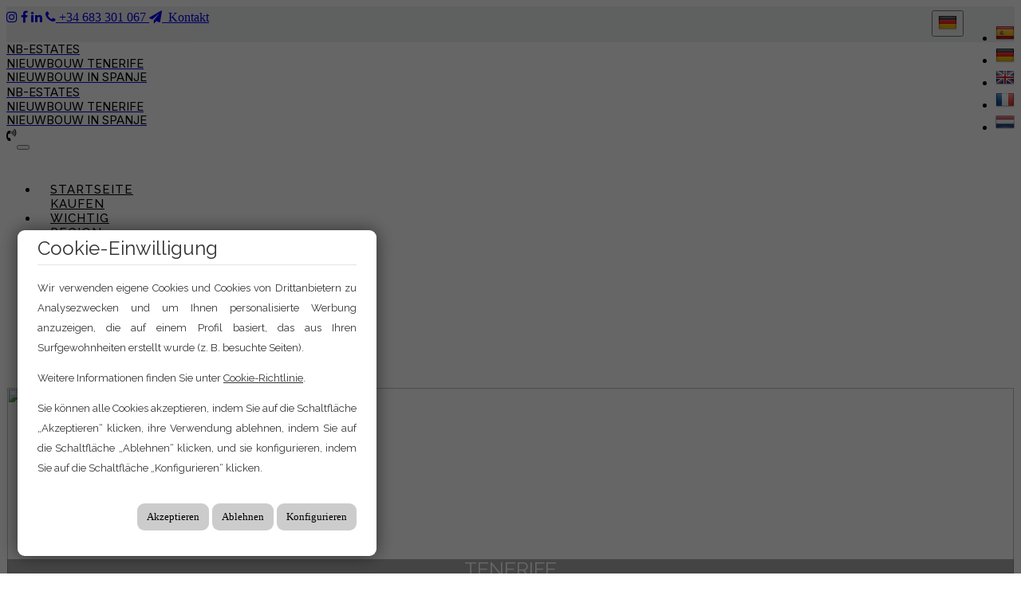

--- FILE ---
content_type: text/html; charset=utf-8
request_url: https://www.nb-estates.com/de/regionen
body_size: 11037
content:
<!DOCTYPE HTML>

<html lang="de" xml:lang="de" xmlns="http://www.w3.org/1999/xhtml">
<head id="ctl00_Head1"><title>
	NB-ESTATES. IMMOBILIEN ZUM VERKAUF IN SPANIEN
</title>
<link rel='stylesheet' rel='preload' href='/Portals/inmomarvavo/css/bootstrap/css/bootstrap.min.css' media='screen' />
<script src='/app_support/js/jquery-1.11.1.min.js'></script>

<meta name="format-detection" content="telephone=no" />
<meta name="title" content="NB-ESTATES. IMMOBILIEN ZUM VERKAUF IN SPANIEN" />
<meta name="description" content="Die besten Apartments, Penthäuser und Villen zum Verkauf auf Ibiza, Teneriffa, Costa Calida, Costa Blanca und Costa del Sol." />
<meta http-equiv="content-language" content="de" /><link rel="stylesheet" href="/app_support/pdcc/1.5.4/pdcc.gdpr.es_pdcc.min.css">
<script src="/app_support/pdcc/1.5.4/pdcc.gdpr.es_pdcc.min.js"></script>
    <script type="text/javascript">
	PDCookieConsent.config({
		"brand": {
			"dev" : false,
			"name": "",
			"url" : ""
		},
		"cookiePolicyLink": "",
		"passList" : [],
		"showBadges" : true,
		"styles": {
			"primaryButton": {
			},
			"secondaryButton": {
			}
		}
	});
	</script>

<script src='/app_support/js/jquery.isotope.pkgd.min.js' ></script>
<script src='/app_support/js/jquery.easing.1.3.js'></script>
<script src='/app_support/js/jssor/js/jssor.slider.mini.js'></script>
<script src='/app_support/js/bootstrap-select.js'></script>
<script src='/app_support/js/jquery.simplePagination.js'></script>

<!-- Meta -->   
<meta charset='UTF-8' />
<meta name='apple-mobile-web-app-capable' content='yes'>
<meta name='viewport' content='user-scalable=no, width=device-width, initial-scale=1.0, maximum-scale=1.0' />
<meta http-equiv='Content-Type' content='text/html; charset=UTF-8' />
<link href='//fonts.googleapis.com/css?family=Khand:300,400,700|Open+Sans|Roboto:300,700,300italic,400|Roboto+Condensed:400,300,700' rel='stylesheet' type='text/css'>
<link href="//maxcdn.bootstrapcdn.com/font-awesome/4.7.0/css/font-awesome.min.css" rel="stylesheet">
<link href="//static.mobiliagestion.es/app_support/css/animate.css" rel="stylesheet">
<link href="//static.mobiliagestion.es/app_support/mobilia_font/mobilia.css" rel="stylesheet">
<!-- <meta name="google-translate-customization" content="76d5c3e1b9c15abe-23706cd04ab972dc-g12316c1f9a8d8b85-17"></meta>-->   
<link rel="stylesheet" href="//static.mobiliagestion.es/app_support/css/glyphicons_1.9.2/css/glyphicons.css" type="text/css" media="screen" />
<link rel="preconnect" href="https://fonts.googleapis.com">
<link rel="preconnect" href="https://fonts.gstatic.com" crossorigin>
<link href="https://fonts.googleapis.com/css2?family=Poppins:wght@100;200;300;400;500;600;700;800;900&display=swap" rel="stylesheet">
<link href="https://fonts.googleapis.com/css2?family=Open+Sans:wght@300;400;500;600;700;800&display=swap" rel="stylesheet">
<script src="/app_support/js/aos.js"></script>
<link rel="stylesheet" href="/app_support/css/aos.css" />
<link rel="preconnect" href="https://fonts.googleapis.com">
<link rel="preconnect" href="https://fonts.gstatic.com" crossorigin>
<link href="https://fonts.googleapis.com/css2?family=Inter:wght@100;200;300;400;500;600;700;800;900&family=Raleway:ital,wght@0,100;0,200;0,300;0,400;0,500;0,600;0,700;0,800;0,900;1,100;1,200;1,300;1,400;1,500;1,600;1,700;1,800;1,900&display=swap" rel="stylesheet">

<!-- Google Tag Manager -->
<script>(function(w,d,s,l,i){w[l]=w[l]||[];w[l].push({'gtm.start':
new Date().getTime(),event:'gtm.js'});var f=d.getElementsByTagName(s)[0],
j=d.createElement(s),dl=l!='dataLayer'?'&l='+l:'';j.async=true;j.src=
'https://www.googletagmanager.com/gtm.js?id='+i+dl;f.parentNode.insertBefore(j,f);
})(window,document,'script','dataLayer','GTM-5HPZ22RW');</script>
<!-- End Google Tag Manager -->
<!-- Meta Pixel Code -->
<script>
!function(f,b,e,v,n,t,s)
{if(f.fbq)return;n=f.fbq=function(){n.callMethod?
n.callMethod.apply(n,arguments):n.queue.push(arguments)};
if(!f._fbq)f._fbq=n;n.push=n;n.loaded=!0;n.version='2.0';
n.queue=[];t=b.createElement(e);t.async=!0;
t.src=v;s=b.getElementsByTagName(e)[0];
s.parentNode.insertBefore(t,s)}(window, document,'script',
'https://connect.facebook.net/en_US/fbevents.js');
fbq('init', '2007190486334658');
fbq('track', 'PageView');
</script>
<noscript><img height="1" width="1" style="display:none"
src="https://www.facebook.com/tr?id=2007190486334658&ev=PageView&noscript=1"
/></noscript>
<!-- End Meta Pixel Code -->
<link rel="stylesheet" href="/Design/Themes/marvavo2023/zen.css" type="text/css"/>

<link rel="shortcut icon" type="image/ico" href="/favicons/inmomarvavo/favicon.ico"/>
<!-- Global site tag (gtag.js) - Google Analytics -->
<script async src='https://www.googletagmanager.com/gtag/js?id=G-17S5Z2QYP9'></script>
<script>
window.dataLayer = window.dataLayer || [];
function gtag(){dataLayer.push(arguments);}
gtag('js', new Date());
gtag('config', 'G-17S5Z2QYP9');
</script>

            <meta name='mobile-web-app-capable' content='yes'>
            <meta name='viewport' content='user-scalable=no, width=device-width, initial-scale=1.0,maximum-scale=1.0' />
<!-- Metas del Contexto -->
<meta property="og:title" content="NB-ESTATES. IMMOBILIEN ZUM VERKAUF IN SPANIEN" />
<meta property="og:description" content="Die besten Apartments, Penthäuser und Villen zum Verkauf auf Ibiza, Teneriffa, Costa Calida, Costa Blanca und Costa del Sol." />
<meta property="og:type" content="website" />
<meta property="og:url" content="https://www.nb-estates.com/de/regionen" />
<meta name="twitter:title" content="NB-ESTATES. IMMOBILIEN ZUM VERKAUF IN SPANIEN" />
<meta name="twitter:description" content="Die besten Apartments, Penthäuser und Villen zum Verkauf auf Ibiza, Teneriffa, Costa Calida, Costa Blanca und Costa del Sol." />
<meta property="og:image" content="https://www.nb-estates.com/Portals/inmomarvavo/Images/logos/logoOg.jpg" />
<!-- Fin Metas del Contexto -->
</head>
<body id="ctl00_body1">
    <!-- Google Tag Manager (noscript) -->
<noscript><iframe src="https://www.googletagmanager.com/ns.html?id=GTM-5HPZ22RW"
height="0" width="0" style="display:none;visibility:hidden"></iframe></noscript>
<!-- End Google Tag Manager (noscript) -->
    <form method="post" action="/de/regionen" id="aspnetForm">
<div class="aspNetHidden">
<input type="hidden" name="ctl00_radScriptManager1_TSM" id="ctl00_radScriptManager1_TSM" value="" />
<input type="hidden" name="ctl00_ctl01_TSSM" id="ctl00_ctl01_TSSM" value="" />
<input type="hidden" name="__EVENTTARGET" id="__EVENTTARGET" value="" />
<input type="hidden" name="__EVENTARGUMENT" id="__EVENTARGUMENT" value="" />
<input type="hidden" name="__VIEWSTATE" id="__VIEWSTATE" value="SFlc/Ch8V15nU27xZ5zFEp1/ungHweFl2PO+5vCnAoiom62WQoyyWUY2Nqtyj4YGrOliO1a/EdPBjjkHyBzHIOInRF79A5Vfw/G0qqwSkNVu1EtPQkDg+YaJdbSMro5RCv5Q+CR5R3m2bLljgHgWQpWx0xbeMJIAp8/vFUbreFPAxUtKlxS0/F6zfQzTXjg2MiJEG2ZKgI1GuCty4xhgAVQUzYhEI77OkzMlXO/QvnpVit+wXk6W0tG6AkcphdpyIMoyz6d85m/ZRw3Ij1GFoWvgvjIUm1QSlHyqYqyIKVhMJmVmapKtPPez7xr3SSm5svghDAZeuOGrIjLvkoCltfVy6D/f+Ia77feuzW8MnUpJYo203JvhhwJCKW2+Ym/hhvUR/OAtxupOlsPVKxOppTyjXN5EEeanOCrGhKmhHlH/xJhICidtEpWbBRKIZKebKfnco9u57KjCuz+EySmuKvdz/OCmpUK/wz+lvrcXNoHh0C9IYrEwKr7B6vxMP3Yb73DIejFxdp/zK4nKu6cdsQPEgH/nTTAkm78H2QuOGpu31R8lkhfmZFAs7YWMP154cK3qy6xC9qeDgV0FffPlcFSEBFVPCwWbmQgkjbySrxnVt67rxjMBpJo2x0qRETgL/oH2FHaDnkof5QTSIu28FSmFxII87zGgh0Pki+bpBd3Y+eSVbwoc4uBQCCb+hTUntGoPr/n/aQmZ82NUXerF7yMinP6XPl6gRnno1YIvK7kJS9YDCOQ/vF1oIDIkulk0AfDdPNWPLJrC4OCBEkVYAUVzxdq53qgZTDLwqrXFUR6VZR5L/DPECDVExnOVey7LfVTTPezuOMOtIcJWPUdfj3GS5fisXB+eFea3fna4nHRBEbY9+SIzerlQy+3pGZKM4azB+BJ86H/LYQevTU3FWwaRHG/bp8M8YoYaflhJdriaSEPmw5cFCUThJLNmiQi2F7EKj1wvUo7IkpNzhalO5w==" />
</div>

<script type="text/javascript">
//<![CDATA[
var theForm = document.forms['aspnetForm'];
function __doPostBack(eventTarget, eventArgument) {
    if (!theForm.onsubmit || (theForm.onsubmit() != false)) {
        theForm.__EVENTTARGET.value = eventTarget;
        theForm.__EVENTARGUMENT.value = eventArgument;
        theForm.submit();
    }
}
//]]>
</script>


<script src="/WebResource.axd?d=pynGkmcFUV13He1Qd6_TZNn0uitUD1rW-QxCXfdx6n9r6Fln8hkuq1wv2GYyqZK9COsVITXAJy0I8HfrSRc-U-apuZzzr4EPOXS51YrDgZt6288cstXWthdxC8n8DPAT0&amp;t=638901608248157332" type="text/javascript"></script>


<script src="/Telerik.Web.UI.WebResource.axd?_TSM_HiddenField_=ctl00_radScriptManager1_TSM&amp;compress=1&amp;_TSM_CombinedScripts_=%3b%3bSystem.Web.Extensions%2c+Version%3d4.0.0.0%2c+Culture%3dneutral%2c+PublicKeyToken%3d31bf3856ad364e35%3ade%3aa8328cc8-0a99-4e41-8fe3-b58afac64e45%3aea597d4b%3ab25378d2%3bTelerik.Web.UI%2c+Version%3d2020.1.219.45%2c+Culture%3dneutral%2c+PublicKeyToken%3d121fae78165ba3d4%3ade%3abb184598-9004-47ca-9e82-5def416be84b%3a16e4e7cd%3aed16cbdc" type="text/javascript"></script>
<div class="aspNetHidden">

	<input type="hidden" name="__VIEWSTATEGENERATOR" id="__VIEWSTATEGENERATOR" value="CA0B0334" />
	<input type="hidden" name="__SCROLLPOSITIONX" id="__SCROLLPOSITIONX" value="0" />
	<input type="hidden" name="__SCROLLPOSITIONY" id="__SCROLLPOSITIONY" value="0" />
</div>
    <script type="text/javascript">
//<![CDATA[
Sys.WebForms.PageRequestManager._initialize('ctl00$radScriptManager1', 'aspnetForm', ['tctl00$ctl02SU',''], ['ctl00$radScriptManager1',''], [], 90, 'ctl00');
//]]>
</script>
<input type="hidden" name="ctl00$radScriptManager1" id="ctl00_radScriptManager1" />
<script type="text/javascript">
//<![CDATA[
Sys.Application.setServerId("ctl00_radScriptManager1", "ctl00$radScriptManager1");
Sys.Application._enableHistoryInScriptManager();
//]]>
</script>
<!-- 2020.1.219.45 --><div id="ctl00_ctl02SU">
	<span id="ctl00_ctl02" style="display:none;"></span>
</div>
    
    <div id="Chrome" class="Chrome134 Chrome134.0 lang-de">
    <div id="pID69469">
    
    <div id="ctl00_pSMasterContent_ctl00_ZenContentHeader" class="HeaderPane">
	<div id="mID122471" class="desktopmodules_inmobs3_inmomodule_ascx ModuleWrap ">


<style>



</style>

<div class="cabeceraContainer bg_cabecera">
    <div class="cabecera_titulosm visible-sm visible-xs"></div>

    <!--COMIENZA::CABECERA EN DIFERENTES OPCIONES-->
    <div class="cabeceraPagina">
        <div class="container-fluid">
            <div class="row">
                <div class="col-xs-12 col-md-6 col-lg-12  menu-datosCabecera text-left hidden-xs hidden-sm visible-md visible-lg">
                </div>
                <div class="col-xs-12 col-md-6 col-lg-12 datosCabecera text-right">
                    <div style="" class="dropdown  pull-right hidden-xs hidden-sm visible-md visible-lg datosCabeceraIdiomas">
                        <button class="btn-lang btn-default-lang dropdown-toggle" type="button" id="dropdownMenu1" data-toggle="dropdown" aria-haspopup="true" aria-expanded="true">
                            <img src="/images/Flags/de_24x24.png" />
                            <span class="caret"></span>
                        </button>
                        <ul class="dropdown-menu pull-right" style="min-width: auto;">
                            <li><a href="/es/" class="nounderline">
                                <img src="/images/Flags/es_24x24.png" /></a></li>
                            <li><a href="/de/" class="nounderline">
                                <img src="/images/Flags/de_24x24.png" /></a></li>
                            <li><a href="/en/" class="nounderline">
                                <img src="/images/Flags/en_24x24.png" /></a></li>
                            <li><a href="/fr/" class="nounderline">
                                <img src="/images/Flags/fr_24x24.png" /></a></li>
                            <li><a href="/nl/" class="nounderline">
                                <img src="/images/Flags/nl_24x24.png" /></a></li>
                            
                        </ul>
                    </div>

                    

                    <!--Comienza::DE-->
                    <span class="datosCabeceraRedes">
                        <a href="https://www.instagram.com/nb_estates/" target="_blank"><i class="fa fa-instagram" aria-hidden="true"></i></a>
                        <a href="https://www.facebook.com/people/NB-Estates/100063821208545/" target="_blank"><i class="fa fa-facebook" aria-hidden="true"></i></a>
                        <a href="https://www.linkedin.com/company/nieuwbouw-in-spanje" target="_blank"><i class="fa fa-linkedin" aria-hidden="true"></i></a>

                    </span>
                    <span class="datosCabeceraTelefono">
                        <a href="tel:+34683301067"><i class="fa fa-phone" aria-hidden="true"></i>&nbsp;+34 683 301 067 </a>
                    </span>
                    <span class="datosCabeceraContacto">
                        <a href="/de/kontakt"><i class="fa fa-paper-plane" aria-hidden="true"></i>&nbsp; Kontakt </a>
                    </span>
                    <!--Fin::EN-->
                    
                </div>
            </div>
        </div>
    </div>
    <!--FIN::CABECERA EN DIFERENTES OPCIONES-->
    <div class="cabeceraMenu anim" data-spy="affix">
        <div class="container">
            <div class="row">
                <div class="col-xs-12">

                    <nav class="navbar navbar-default" role="navigation">
                        <div class="container-fluid">
                            <div class="row">
                                <div class="cabeceraLogo">
                                    <a href="/">
                                        <span class="logoTexto">NB-ESTATES</span>
                                        <span class="logoTexto">NIEUWBOUW TENERIFE</span>
                                        <span class="logoTextoBold">NIEUWBOUW IN SPANJE</span>
                                    </a>
                                </div>
                                <div class="cabeceraLogo_affix ">
                                    <a href="/">
                                        <span class="logoTexto">NB-ESTATES</span>
                                        <span class="logoTexto">NIEUWBOUW TENERIFE</span>
                                        <span class="logoTextoBold">NIEUWBOUW IN SPANJE</span>
                                     </a>
                                </div>
                                <div class="telefono pull-left hidden"><span><i class="fa fa-volume-control-phone"></i><a href="tel:" class="nounderline"></a></span></div>
                                <div class="navbar-header">
                                    <button type="button" class="navbar-toggle" data-toggle="collapse" data-target="#bs-collapse-1">
                                        <span class="sr-only">Toggle navigation</span>
                                        <span class="icon-bar"></span>
                                        <span class="icon-bar"></span>
                                        <span class="icon-bar"></span>
                                    </button>
                                </div>

                                <div class="navbar-collapse collapse" id="bs-collapse-1">
                                    <div class="row">
                                        <ul class="nav navbar-nav anim">
                                            <li class='menuInicio '><a href="/" class="hvr-underline-from-center anim">Startseite</a></li>
                                            <li class='menuComprar dropdown ' style='display: block'><a href='/de/verkaufen' class="hvr-underline-from-center anim">Kaufen</a></li>
                                            <li class='menuAlquilar dropdown ' style='display: none !important'><a href='/de/miete' class="hvr-underline-from-center anim">Mieten</a></li>
                                            <li class='menuTraspaso dropdown ' style='display: none !important'><a href='/de/handelsverkauf' class="hvr-underline-from-center anim">Übertragung</a></li>
                                            <li class='menuImportante '><a href="/de/wichtig" class="anim">Wichtig</a></li>
                                            <li class='menuAlrededores active'><a href="/de/regionen" class="anim">Region</a></li>
                                            <li class='menuNosotros '><a href="/de/uber-uns" class="anim">Uber uns</a></li>
                                            <!--<li class='menuVendaSuInmueble '><a href="/de/tenerife" class="anim">Tenerife</a></li>-->
                                            <li class='menuBlog '><a href="/de/blog" class="anim">Blog</a></li>
                                            <li class='menuContacto '><a href="/de/kontakt" class="anim">Kontakt</a></li>

                                            <!--LÍNEA SEPARADORA SÓLO EN MÓVIL-->
                                            <li class="show-xs show-sm show-md hidden-lg lineaSeparadoraMovilMenu"></li>

                                            <!--TELÉFONOS MÓVIL-->
                                            <li class="show-xs show-sm show-md hidden-lg">
                                                <div class="telefonosMovil text-left">
                                                    
                                                        <a href="tel:+34683301067">+34 683 301 067 </a>
                                                    <!--Fin::EN-->
                                                    
                                                </div>
                                            </li>

                                            <!--REDES SOCIALES-->
                                            <li class="show-xs show-sm show-md hidden-lg">
                                                <div class="text-left redes-small text-left ">
                                                    <a style="" href="https://www.instagram.com/nieuwbouwinspanje/?igshid=1tn3lrr8nfeba" target="_blank"><i class="fa fa-instagram" aria-hidden="true"></i></a>
                                                    <a style="" href="https://www.facebook.com/nieuwbouwinspanje/" target="_blank"><i class="fa fa-facebook" aria-hidden="true"></i></a>
                                                    <a style="display:none !important;" href="" target="_blank"><i class="fa fa-twitter" aria-hidden="true"></i></a>
                                                    <a style="display:none !important;" href="" target="_blank"><i class="fa fa-youtube" aria-hidden="true"></i></a>
                                                    <a style="" href="https://www.linkedin.com/company/nieuwbouw-in-spanje" target="_blank"><i class="fa fa-linkedin" aria-hidden="true"></i></a>
                                                    <a style="display:none !important;" href="" target="_blank"><i class="mob mob-tik-tok" aria-hidden="true"></i></a>

                                                </div>
                                            </li>

                                            <!--IDIOMAS MÓVIL-->
                                            <li style="" class="show-xs show-sm show-md hidden-lg menuCabeceraIdiomas">
                                                <div class="text-left idiomas-small text-left ">
                                                    
                                                    <a href="/es" class="nounderline">
                                                        <img src="/images/Flags/es_24x24.png" /></a>&nbsp;
											
                                                    <a href="/de" class="nounderline">
                                                        <img src="/images/Flags/de_24x24.png" /></a>&nbsp;
											
                                                    <a href="/en" class="nounderline">
                                                        <img src="/images/Flags/en_24x24.png" /></a>&nbsp;
											
                                                    <a href="/fr" class="nounderline">
                                                        <img src="/images/Flags/fr_24x24.png" /></a>&nbsp;
											
                                                    <a href="/nl" class="nounderline">
                                                        <img src="/images/Flags/nl_24x24.png" /></a>&nbsp;
											</div>

                                            </li>
                                        </ul>
                                    </div>
                                </div>
                            </div>
                        </div>
                    </nav>
                </div>
            </div>
        </div>
        <div class="cabecera_titulolg hidden-xs"></div>
    </div>

    <div class="cabecera_backgund-color"></div>

</div>


<script type="text/javascript">
    $('#bs-collapse-1').on('show.bs.collapse', function () {
        $('.nav-justified').addClass('nav-stacked');
    });

    //Unstack menu when not collapsed
    $('#bs-collapse-1').on('hide.bs.collapse', function () {
        $('.nav-justified').removeClass('nav-stacked');
    });
</script>

<script type="text/javascript">
    /*
     *	SCRIPT PARA CONFIGURAR AFFIX DEL MENU SUPERIOR
     */
    $(document).ready(function () {
        setAffixMenu();
    });

    $(window).resize(setAffixMenu);

    function setAffixMenu() {
        var cabeceraHeight = $('.cabeceraPagina').height() + $('.cabeceraMenu').height();
        $('.cabeceraContainer').css('min-height', cabeceraHeight + 'px');

        $('.cabeceraMenu').affix({
            offset: {
                top: function () {
                    return (this.top = $('.cabeceraPagina').outerHeight(true))
                }
            }
        })
    }
</script>


</div><div id="mID122805" class="desktopmodules_inmobs3_inmomodule_ascx ModuleWrap topRegiones">

		<div class="container-fluid">

			<div class="row layoutBanners">
	
			</div>
		</div>
	


</div>
</div>
<div class="ThreePanes">
    <div id="ctl00_pSMasterContent_ctl00_ContentPane" class="ContentPane">
	<div id="mID123368" class="desktopmodules_cargausercontrol_cargausercontrol_ascx ModuleWrap "><div id="ctl00_pSMasterContent_ctl00_ContentPane__Mid123368_currentUserControl">
		

<div class="container-fluid ">
    <div class="Banner-Animado">
        <div class="row layoutBanners">
            
                    <div class="col-xs-6 col-sm-6 col-md-4">
                        <div class="itemBanner" data-aos="fade-up" data-aos-delay="150" onclick="window.location.assign('/region/tenerife');">
                            <img src="/Portals/inmomarvavo/Album/233f2b62-992b-4f14-8898-24611417d8a8.jpg" />
                            <div class="overlay">
                                <p class="text"><a class="linItem" title='TENERIFE' href="/region/tenerife">TENERIFE</a></p>
                            </div>
                        </div>
                    </div>
                
                    <div class="col-xs-6 col-sm-6 col-md-4">
                        <div class="itemBanner" data-aos="fade-up" data-aos-delay="300" onclick="window.location.assign('/region/costa_sol');">
                            <img src="/Portals/inmomarvavo/Album/b17ed2c3-c86a-4d81-9bbe-cfe51e75901c.jpg" />
                            <div class="overlay">
                                <p class="text"><a class="linItem" title='COSTA DEL SOL' href="/region/costa_sol">COSTA DEL SOL</a></p>
                            </div>
                        </div>
                    </div>
                
                    <div class="col-xs-6 col-sm-6 col-md-4">
                        <div class="itemBanner" data-aos="fade-up" data-aos-delay="450" onclick="window.location.assign('/region/costa_nord');">
                            <img src="/Portals/inmomarvavo/Album/7d164420-048e-4dfd-9473-d9ec66ccddf4.jpg" />
                            <div class="overlay">
                                <p class="text"><a class="linItem" title='COSTA BLANCA NOORD' href="/region/costa_nord">COSTA BLANCA NOORD</a></p>
                            </div>
                        </div>
                    </div>
                
                    <div class="col-xs-6 col-sm-6 col-md-4">
                        <div class="itemBanner" data-aos="fade-up" data-aos-delay="600" onclick="window.location.assign('/region/costa_zuid');">
                            <img src="/Portals/inmomarvavo/Album/7ec916b2-ef42-4374-aaec-c58fb590c29d.jpg" />
                            <div class="overlay">
                                <p class="text"><a class="linItem" title='COSTA BLANCA ZUID' href="/region/costa_zuid">COSTA BLANCA ZUID</a></p>
                            </div>
                        </div>
                    </div>
                
                    <div class="col-xs-6 col-sm-6 col-md-4">
                        <div class="itemBanner" data-aos="fade-up" data-aos-delay="750" onclick="window.location.assign('/region/costa_calida');">
                            <img src="/Portals/inmomarvavo/Album/b0723855-fac3-4ab1-bb09-f099ec69ec4a.jpg" />
                            <div class="overlay">
                                <p class="text"><a class="linItem" title='COSTA CALIDA' href="/region/costa_calida">COSTA CALIDA</a></p>
                            </div>
                        </div>
                    </div>
                
                    <div class="col-xs-6 col-sm-6 col-md-4">
                        <div class="itemBanner" data-aos="fade-up" data-aos-delay="900" onclick="window.location.assign('/region/ibiza');">
                            <img src="/Portals/inmomarvavo/Album/00f63188-60a1-48e2-9756-cc01d9eb80d2.jpg" />
                            <div class="overlay">
                                <p class="text"><a class="linItem" title='IBIZA' href="/region/ibiza">IBIZA</a></p>
                            </div>
                        </div>
                    </div>
                
                    <div class="col-xs-6 col-sm-6 col-md-4">
                        <div class="itemBanner" data-aos="fade-up" data-aos-delay="1050" onclick="window.location.assign('/region/costa_almeria');">
                            <img src="/Portals/inmomarvavo/Album/9f5e2753-9251-4909-b83a-4d7d3153fd80.jpg" />
                            <div class="overlay">
                                <p class="text"><a class="linItem" title='COSTA ALMERIA' href="/region/costa_almeria">COSTA ALMERIA</a></p>
                            </div>
                        </div>
                    </div>
                
                    <div class="col-xs-6 col-sm-6 col-md-4">
                        <div class="itemBanner" data-aos="fade-up" data-aos-delay="1200" onclick="window.location.assign('/region/mallorca');">
                            <img src="/Portals/inmomarvavo/Album/c8951a41-c29c-4dfd-ab3c-d392719d89ab.jpg" />
                            <div class="overlay">
                                <p class="text"><a class="linItem" title='MALLORCA' href="/region/mallorca">MALLORCA</a></p>
                            </div>
                        </div>
                    </div>
                
                    <div class="col-xs-6 col-sm-6 col-md-4">
                        <div class="itemBanner" data-aos="fade-up" data-aos-delay="1350" onclick="window.location.assign('/region/fuerteventura');">
                            <img src="/Portals/inmomarvavo/Album/023aa67e-c630-4971-8f1e-929c81f8af35.jpg" />
                            <div class="overlay">
                                <p class="text"><a class="linItem" title='FUERTEVENTURA' href="/region/fuerteventura">FUERTEVENTURA</a></p>
                            </div>
                        </div>
                    </div>
                
                    <div class="col-xs-6 col-sm-6 col-md-4">
                        <div class="itemBanner" data-aos="fade-up" data-aos-delay="1500" onclick="window.location.assign('/region/gran_canaria');">
                            <img src="/Portals/inmomarvavo/Album/7577ffd9-8b77-4f7b-bb17-63526d9258d6.jpg" />
                            <div class="overlay">
                                <p class="text"><a class="linItem" title='GRAN CANARIA' href="/region/gran_canaria">GRAN CANARIA</a></p>
                            </div>
                        </div>
                    </div>
                

        </div>
    </div>
</div>
<script type="text/javascript">

    AOS.init({
        once: false,
    });
</script>

	</div></div><div id="mID122804" class="desktopmodules_enhancedhtml_enhancedhtml_ascx ModuleWrap "><div id="mID122481" class="desktopmodules_enhancedhtml_enhancedhtml_ascx ModuleWrap "><div class="BNNRcell">
<div class="container-fluid">
<div class="row">
<div class="col-xs-12 col-md-4 item imgcontent">
<img alt="" src="/Portals/inmomarvavo/Images/cellHand.png" />
</div>
<div class="col-xs-12 col-md-8 item Infocontent">
<h2>Mit uns ist der Kauf Ihrer Immobilie in Spanien problemlos!</h2>
<p>Wir kennen den Immobilienmarkt in- und auswendig. So erhalten Sie von uns eine korrekte und vollständige Beratung. So sparen Sie nicht nur Zeit, sondern auch mögliche Frustrationen.<br>
<b>Werfen Sie unbedingt einen Blick auf unsere Bewertungen!</b>
</p>
<a class="btn anim" href="/de/uber-uns">ÜBER UNS</a>
</div>
</div>
</div>
</div>
</div>
</div>
</div>
    
</div>

<div id="pie">
    <div id="ContenedorFijoPie">
        <div id="ctl00_pSMasterContent_ctl00_ZenContent12" class="FooterPane">
	<div id="mID122473" class="desktopmodules_inmobs3_inmomodule_ascx ModuleWrap ">


<div class="pie">
    <div class="container-fluid ">

        <div class="row" style="">
            <div class="col-xs-12 col-sm-4 col-md-4 logopie">
                <a href="/">
                    <span class="logoTexto">NB-ESTATES</span><br>


                

                <!--Comienza::DE-->
                <p class="descripcionPie">
                    <a class="enlacePie" target="_blank" href="https://www.google.com/search?q=nieuwbouw+in+spanje+nieuwbouw+tenerife&rlz=1C1GCEA_enBE923BE923&oq=nieuwbouw+in+spanje+nieuwbouw+tenerife&aqs=chrome..69i57j0i22i30i625j69i60l3.3347j0j7&sourceid=chrome&ie=UTF-8#lrd=0x47c3f77d08be2a73:0xa36390f8eda546d0,1">Sehen Sie sich unsere Google-Bewertungen an</a>
                    <br />
                
                    <a class="enlacePie" href="/de/wichtig">Wichtige Informationen</a><br />
                    <a class="enlacePie" href="/de/wichtig#titulo_1935395">Warum bei uns kaufen</a><br />
                    <a class="enlacePie" href="/de/wichtig#titulo_1935390">Anschaffungskosten</a><br />
                    <a class="enlacePie" href="/de/wichtig#titulo_1935400">Bankgarantie</a><br />
                </p>
                <!--Fin::EN-->
                
            </div>
            <div class="col-xs-12 col-sm-3 col-md-4 ">
                <h2 class="subtituloPie"> KONTAKTIERE UNS</h2>
                <address class="direccionPie">
                    <div>
                        

                        <!--Comienza::DE-->
                        <i class="fa fa-paper-plane" aria-hidden="true"></i>&nbsp;&nbsp;<a class="enlacePieSinSub" href="mailto:sales@nb-estates.com">sales@nb-estates.com</a><br />
                        <i class="fa fa-phone" aria-hidden="true"></i>&nbsp;&nbsp;<a class="enlacePieSinSub" href="tel:+34683301067">+34 683 301 067</a><br />

                        <!--Fin::DE-->
                        
                    </div>
                </address>
            </div>
            <div class="col-xs-12 col-sm-5 col-md-4 ">
                <h2 class="subtituloPie">Uber uns</h2>
                <div class="">
                    

                    <!--Comienza::DE-->
                    <p>
                        Treuhandkonto<br>
                        Berufshaftpflicht<br>
                        <a class="enlacePie" href="https://www.biv.be/vastgoedmakelaars/carl-vorsselmans-501511" target="_blank">Zugelassener Makler BIV 501511</a>
                    </p>
                    <!--Fin::DE-->
                    
                </div>
            </div>


        </div>

    </div>
</div>
<div class="subpie">
    <div class="container">
        <div class="row" style="">
            <div class="col-xs-12 col-sm-4 links copyright pull-left text-left">
                <p><a href="/aviso-legal">Rechtliche Hinweise</a> | <a href="/proteccion-de-datos">Datenschutz</a> | <a href="/cookies">Cookies</a></p>
            </div>
            <div class="col-xs-12 col-sm-4 text-center">
                <ul class="list-inline redes">
                    <li style=""><a href="https://www.instagram.com/nieuwbouwinspanje/?igshid=1tn3lrr8nfeba" target="_blank"><i class="fa fa-instagram icon-circle" aria-hidden="true"></i></a></li>
                    <li style=""><a href="https://www.facebook.com/nieuwbouwinspanje/" target="_blank"><i class="fa fa-facebook icon-circle" aria-hidden="true"></i></a></li>
                    <li style="display:none !important;"><a href="" target="_blank"><i class="fa fa-twitter icon-circle" aria-hidden="true"></i></a></li>
                    <li style="display:none !important;"><a href="" target="_blank"><i class="fa fa-youtube icon-circle" aria-hidden="true"></i></a></li>
                    <li style=""><a href="https://www.linkedin.com/company/nieuwbouw-in-spanje" target="_blank"><i class="fa fa-linkedin icon-circle" aria-hidden="true"></i></a></li>
                    <li style="display:none !important;"><a href="" target="_blank"><i class="mob mob-tik-tok icon-circle" aria-hidden="true"></i></a></li>
                    <li style="display:none !important;"><a href="" target="_blank"><i class="fa fa-google icon-circle" aria-hidden="true"></i></a></li>

                </ul>
            </div>
            <div class="col-xs-12 col-sm-4 pull-right text-right hidden">
                <p><a href="https://www.mobiliagestion.es" target="_blank">Creado con Mobilia</a>  </p>
            </div>
        </div>
    </div>
</div>


</div>
</div>
    </div>
</div>


    </div>
    </div>
    
<script src='/Portals/inmomarvavo/css/bootstrap/js/bootstrap.min.js'></script>
<script src='/app_support/js/bootbox.min.js'></script>

<script type="text/javascript">
//<![CDATA[
window.__TsmHiddenField = $get('ctl00_radScriptManager1_TSM');
theForm.oldSubmit = theForm.submit;
theForm.submit = WebForm_SaveScrollPositionSubmit;

theForm.oldOnSubmit = theForm.onsubmit;
theForm.onsubmit = WebForm_SaveScrollPositionOnSubmit;
Sys.Application.add_init(function() {
    $create(Telerik.Web.UI.RadAjaxManager, {"_updatePanels":"","ajaxSettings":[],"clientEvents":{OnRequestStart:"",OnResponseEnd:""},"defaultLoadingPanelID":"","enableAJAX":true,"enableHistory":false,"links":[],"styles":[],"uniqueID":"ctl00$ctl02","updatePanelsRenderMode":0}, null, null, $get("ctl00_ctl02"));
});
//]]>
</script>
</form>
    </body>
</html>


--- FILE ---
content_type: text/css
request_url: https://www.nb-estates.com/Design/Themes/marvavo2023/zen.css
body_size: 26601
content:
/*=== Mobilia - Copyright 2022- */

/******** importa Tema: Tema0.css ******  MARVAVO 2023  ***/
@import url("/DesktopModules/InmoBS3/layouts/css/Temas/Tema0.css");
/***************************************/

/*  =====================================================
    =             1. VARIABLES  PRINCIPALES              =
    =====================================================   */

:root {
    --main-bg-color: #343434; /*Color principal*/
    --main-bg-color-rgb: 211, 207, 195; /*Degradado principal*/
    --secondary-bg-color: #9e9c9c; /*Color secundario*/
    --hover-bg-color: #fec606; /*Color hover*/

    --home-logo-width: 310pxpx; /*Logo home*/
    --home-logo-top: 15px; /*Top logo home*/
    --home-logo-top-affix: 15px; /*Top logo home affix*/

    --home-tablet-logo-width: 310pxpx; /*Logo en tablet (1024x600)*/
    --home-tablet-logo-top: -7px; /*Top del logo en tablet en home*/

    --pages-logo-width: 310px; /*Logo en el resto de páginas*/
    --pages-logo-top: 20px; /*Top del logo en el resto de la web*/
    --pages-logo-top-affix: 20px; /*Top del logo en el resto de la web affix*/

    --responsive-logo-width: 310px; /*Logo en móvil*/
    --responsive-home-logo-top: 10px; /*Top en el logo móvil en la home*/
    --responsive-pages-logo-top: 20px; /*Top en el logo móvil en el resto de páginas*/

    --footer-logo-max-width: 100%; /*Máximo ancho logo pie*/
}

/*  ====================================================================================
   **************************************************************************** GLOBALES
    ====================================================================================*/



    /*Se oculta el mapa en el contacto múltiple. Petición de Braulio / ticket*/

    canvas.ol-unselectable{
        /*display:none !important;*/
    }

.tituloSeccion h1, .tituloSeccion h2,
.BNNRcell h2, .bloqueGrisRelacionados h3 {
	border-bottom: none;
    font-size: 27px !important;
    text-align: center;
    padding-bottom: 8px;
    margin-bottom: 15px;
    font-weight: 400;
    text-transform: inherit;
    letter-spacing: 0px;
    color: #333;
    font-family: 'Raleway', sans-serif;
}
 a.btn.anim {
    text-align: center;
    text-shadow: none;
    background: #302f2f;
    border-color: #fff;
    font-family: 'Raleway', sans-serif;
    font-size: 16px;
    color: #fff;
    font-weight: 400;
    margin-top: 30px;
    padding: 9px 34px;
    letter-spacing: 1px;
} 
a.btn.anim:hover {
	color: #000;
	background: #fec606;
}
label {
	    color: #000;
    font-size: 15px !important;
    font-family: 'Raleway', sans-serif!important;
    font-weight: 400;
}
.form-control {
        display: block;
    width: 100%;
    height: 34px;
    padding: 6px 7px;
    font-size: 12px;
    font-weight: 300;
    line-height: 1.42857143;
    color: #000!important;
    background-color: transparent;
    background-image: none;
    border: 1px solid #ccc;
    border-radius: 3px;
}
.LinkAceptarCondiciones span {
    font-weight: 400!important;
    font-family: 'Poppins', sans-serif!important;
    color: #000;
    font-size: 11px!important;
    text-align: left!important;
}
.LinkAceptarCondiciones span a {
	color: #000;
	text-decoration: underline;
}
p {
    margin: 0 0 10px;
    font-family: 'Raleway', sans-serif;
    font-weight: 400;
    font-size: 18px;
    color: #333;
    line-height: 25px;
}
.bannerTopContainer::before {
	display: none;
}
.alerta {
	width: 100%;
	background: red;
	min-height: 100px;
	color: #fff;
	text-align: center;
	font-family: 'Raleway', sans-serif;
    font-weight: 400;
    font-size: 16px;
	padding: 50px 0;
}
/*  =====================================================
   =        Bootstrap 3.3 Media Queries Libres          =
   =====================================================   */

@media only screen and (min-width : 1200px) {
}

@media only screen and (min-width : 992px) and (max-width: 1199px) {
}

@media only screen and (min-width : 768px) and (max-width: 991px) {
}

@media only screen and (max-width : 767px) {
	.tituloSeccion h1, .tituloSeccion h2, .BNNRcell h2 {
    font-size: 23px !important;
		font-weight: 500;
}
	p {
    font-size: 16px!important;
    line-height: 21px!important;
}
}
/*  ====================================================================================
   ************************************************************ CORRECIONES PARA EL LOGO
    ====================================================================================*/

/*se invierten los filtros de color*/
#pID0 .cabeceraContainer .cabeceraLogo img {
    filter: none !important;
    -webkit-filter: none !important;
}

/************************ logo ************************/
#pID0 .cabeceraContainer .cabeceraLogo {
    background: none;
    transform: none;
    top: var(--home-logo-top);
    left: -17px;
    width: var(--home-logo-width);
}

.cabeceraContainer .cabeceraLogo {
    background: none;
    transform: none;
    top: var(--pages-logo-top);
    left: 79px;
    width: var(--pages-logo-width);
}

#pID0 .cabeceraContainer .cabeceraLogo img {
    visibility: visible;
}

#pID0 .cabeceraContainer .cabeceraMenu.affix .cabeceraLogo_affix {
    display: block;
    position: absolute;
    top: var(--home-logo-top-affix);
    left: -17px;
    width: var(--pages-logo-width);
}

.cabeceraContainer .cabeceraMenu.affix .cabeceraLogo_affix {
    display: block;
    position: absolute;
    top: var(--pages-logo-top-affix);
    left: 79px;
    width: var(--pages-logo-width);
}
.cabeceraMenu .cabeceraLogo::before {
    content: ' ';
    position: absolute;
    top: -7px;
    left: -89px;
    background-image: url(/Portals/inmomarvavo/Images/NB2.png);
    background-repeat: no-repeat;
    background-size: cover;
    background-position: center;
    height: 65px;
    width: 65px;
    z-index: 9999;
    border-radius: 50%;
    overflow: hidden;
}
.cabeceraMenu .cabeceraLogo_affix::before {
    content: ' ';
    position: absolute;
    top: -7px;
    left: -89px;
    background-image: url(/Portals/inmomarvavo/Images/NB2.png);
    background-repeat: no-repeat;
    background-size: cover;
    background-position: center;
    height: 65px;
    width: 65px;
    z-index: 9999;
    border-radius: 50%;
    overflow: hidden;
}
/*  =====================================================
    =            4. SECCIONES OCULTAS PARA LA WEB       =
    =====================================================   */

@media only screen and (min-width : 1200px) {
}

@media only screen and (min-width : 992px) and (max-width: 1199px) {
		.redes-small a:first-child {
		margin-left: 20px;
		border-left: 1px solid #d9d9d9;
	}
	.idiomas-small.text-left {
    padding-left: 20px;
    border-left: 1px solid #d9d9d9;
    margin-left: 20px;
}
	.cabeceraMenu {
    padding: 2px 0 12px 0;
}
    .cabeceraContainer,
    .cabeceraMenu {
        min-height: 83px !important;
    }

    #pID0 .cabeceraContainer .cabeceraLogo {
        background: none;
        transform: none;
        top: var(--home-tablet-logo-top);
        left: 99px;
        width: var(--home-tablet-logo-width);
    }

    .cabeceraContainer .cabeceraLogo {
        background: none;
        transform: none;
        top: var(--responsive-pages-logo-top);
        left: 99px;
        width: var(--responsive-logo-width);
    }

    #pID0 .cabeceraContainer .cabeceraMenu.affix .cabeceraLogo_affix {
        display: block;
        position: absolute;
        top: var(--responsive-home-logo-top);
        left: 99px;
        width: var(--responsive-logo-width);
    }

    .cabeceraContainer .cabeceraMenu.affix .cabeceraLogo_affix {
        display: block;
        position: absolute;
        top: var(--responsive-pages-logo-top);
        left: 99px;
        width: var(--responsive-logo-width);
    }
	.cabeceraMenu.affix .navbar-default .navbar-nav>li>a, .cabeceraMenu .navbar-default .navbar-nav>li>a,
	.navbar-default .navbar-nav>li>a, .cabeceraMenu.affix .navbar-default .navbar-nav>li>a {
		padding: 10px 60px!important;
	}
}

@media only screen and (min-width : 768px) and (max-width: 991px) {
		.redes-small a:first-child {
		margin-left: 20px;
		border-left: 1px solid #d9d9d9;
	}
	.idiomas-small.text-left {
    padding-left: 20px;
    border-left: 1px solid #d9d9d9;
    margin-left: 20px;
}
	.cabeceraMenu {
    padding: 2px 0 12px 0;
}
    .cabeceraContainer,
    .cabeceraMenu {
        min-height: 83px !important;
    }

    #pID0 .cabeceraContainer .cabeceraLogo {
        background: none;
        transform: none;
        top: var(--responsive-home-logo-top);
        left: 15px;
        width: var(--responsive-logo-width);
    }

    .cabeceraContainer .cabeceraLogo {
        background: none;
        transform: none;
        top: var(--responsive-pages-logo-top);
        left: 79px;
        width: var(--responsive-logo-width);
    }

    #pID0 .cabeceraContainer .cabeceraMenu.affix .cabeceraLogo_affix {
        display: block;
        position: absolute;
        top: var(--responsive-home-logo-top);
        left: 15px;
        width: var(--responsive-logo-width);
    }

    .cabeceraContainer .cabeceraMenu.affix .cabeceraLogo_affix {
        display: block;
        position: absolute;
        top: var(--responsive-pages-logo-top);
        left: 79px;
        width: var(--responsive-logo-width);
    }
		.cabeceraMenu.affix .navbar-default .navbar-nav>li>a, .cabeceraMenu .navbar-default .navbar-nav>li>a,
	.navbar-default .navbar-nav>li>a, .cabeceraMenu.affix .navbar-default .navbar-nav>li>a {
		padding: 10px 60px!important;
	}
}

@media only screen and (max-width : 767px) {
	.redes-small a:first-child {
		margin-left: 20px;
		border-left: 1px solid #d9d9d9;
	}
	.idiomas-small.text-left {
    padding-left: 20px;
    border-left: 1px solid #d9d9d9;
    margin-left: 20px;
}
	.cabeceraMenu {
    padding: 2px 0 12px 0;
}
    .cabeceraContainer,
    .cabeceraMenu {
        min-height: 89px !important;
    }

    #pID0 .cabeceraContainer .cabeceraLogo {
        background: none !important;
        transform: none;
        top: var(--responsive-home-logo-top);
        left: 15px !important;
        width: var(--responsive-logo-width);
        top: 11px;
    }

    .cabeceraContainer .cabeceraLogo {
        background: none !important;
        transform: none;
        top: var(--responsive-pages-logo-top);
        left: 67px !important;
        width: var(--responsive-logo-width);
        top: 11px;
    }

    #pID0 .cabeceraContainer .cabeceraMenu.affix .cabeceraLogo_affix {
        display: block;
        position: absolute;
        top: var(--responsive-home-logo-top);
        left: 15px !important;
        width: var(--responsive-logo-width);
        top: 11px;
    }

    .cabeceraContainer .cabeceraMenu.affix .cabeceraLogo_affix {
        display: block;
        position: absolute;
        top: var(--responsive-pages-logo-top);
        left: 67px !important;
        width: var(--responsive-logo-width);
        top: 11px;
    }
		.cabeceraMenu.affix .navbar-default .navbar-nav>li>a, .cabeceraMenu .navbar-default .navbar-nav>li>a,
	.navbar-default .navbar-nav>li>a, .cabeceraMenu.affix .navbar-default .navbar-nav>li>a {
		padding: 10px 60px!important;
	}
    .cabeceraMenu .cabeceraLogo::before {
        top: 0px;
        left: -75px;
        height: 64px;
        width: 64px;
    }
    .cabeceraMenu .cabeceraLogo_affix::before {
        top: 0px;
        left: -75px;
        height: 64px;
        width: 64px;
    }
}

/*  =====================================================
    =            4. SECCIONES OCULTAS PARA LA WEB       =
    =====================================================   */

/*.menuBlog {
    display: none !important;
}*/

.menuVacacional {
    display: none !important;
}

.menuPromociones {
    display: none !important;
}
/*  ====================================================================================
   ****************************************************************************** CABECERA
    ====================================================================================*/
.cabeceraMenu .logoTexto {
    font-family: 'Inter', sans-serif;
    color: #000;
    font-weight: 400;
    font-size: 15px;
    line-height: 18px !important;
    padding: 0px;
    display: block;
}
.cabeceraMenu .logoTextoBold {
    font-family: 'Inter', sans-serif;
    color: #000;
    font-weight: 400;
    font-size: 15px;
    line-height: 16px;
    display: block;
    height: 18px;
}
div#pID70681 .cabeceraMenu .logoTexto {
    margin-top: 0;
    height: 18px;
    font-family: 'Inter', sans-serif;
    color: #000;
    font-weight: 400;
    font-size: 15px;
    line-height: 16px !important;
    padding: 0px;
    display: block;
}
div#pID70681 .cabeceraMenu .logoTextoBold {
    margin-top: 0px;
}
    .cabeceraPagina {
        background: #eff0f0;
        color: #000;
        border-bottom: none;
        height: 45px;
    }
.cabeceraPagina .container-fluid {
    padding-top: 5px;
}
.cabeceraMenu,
.cabeceraMenu.affix {
    background: #fff;
    min-height: 90px;
    border-bottom: none;
}
.cabeceraMenu .navbar-default .navbar-collapse {
    margin-top: 40px;
}
.cabeceraMenu.affix .navbar-default .navbar-collapse {
    margin-top: 40px;
}
.navbar-default .navbar-nav>li>a,
.cabeceraMenu.affix .navbar-default .navbar-nav>li>a {
    color: #000;
    font-family: 'Raleway', sans-serif;
    letter-spacing: 1px;
    text-transform: uppercase;
    font-size: 15px;
    padding: 5px 15px 20px 15px;
    text-shadow: none;
    font-weight: 500;
}
.navbar-default .navbar-nav>.active>a,
.navbar-default .navbar-nav>.active>a:hover,
.navbar-default .navbar-nav>.active>a:focus,
.navbar-default .navbar-nav>li>a:hover,
.navbar-default .navbar-nav>li>a:focus,
.cabeceraMenu.affix .navbar-default .navbar-nav>.active>a,
.cabeceraMenu.affix .navbar-default .navbar-nav>.active>a:hover,
.cabeceraMenu.affix .navbar-default .navbar-nav>.active>a:focus{
    box-shadow: 0px 4px 0px #fec606;
}
.navbar-default .navbar-toggle {
    margin-top: 21px;
}
/*  =====================================================
   =        Bootstrap 3.3 Media Queries Libres          =
   =====================================================   */

@media only screen and (min-width : 1200px) {
}

@media only screen and (min-width : 992px) and (max-width: 1199px) {
	#pID0 .navbar-default .navbar-nav>li>a:hover, #pID0 .navbar-default .navbar-nav>li>a:focus, #pID0 .cabeceraMenu.affix .navbar-default .navbar-nav>li>a:hover, #pID0 .cabeceraMenu.affix .navbar-default .navbar-nav>li>a:focus, .navbar-default .navbar-nav>li>a:hover, .navbar-default .navbar-nav>li>a:focus, .cabeceraMenu.affix .navbar-default .navbar-nav>li>a:hover, .cabeceraMenu.affix .navbar-default .navbar-nav>li>a:focus {
    color: var(--main-bg-color);
    background-color: rgba(var(--main-bg-color-rgb), 0.3)!important;
    box-shadow: none;
}
}

@media only screen and (min-width : 768px) and (max-width: 991px) {
	#pID0 .navbar-default .navbar-nav>li>a:hover, #pID0 .navbar-default .navbar-nav>li>a:focus, #pID0 .cabeceraMenu.affix .navbar-default .navbar-nav>li>a:hover, #pID0 .cabeceraMenu.affix .navbar-default .navbar-nav>li>a:focus, .navbar-default .navbar-nav>li>a:hover, .navbar-default .navbar-nav>li>a:focus, .cabeceraMenu.affix .navbar-default .navbar-nav>li>a:hover, .cabeceraMenu.affix .navbar-default .navbar-nav>li>a:focus {
    color: var(--main-bg-color);
    background-color: rgba(var(--main-bg-color-rgb), 0.3)!important;
    box-shadow: none;
}
}

@media only screen and (max-width : 767px) {
	#pID0 .navbar-default .navbar-nav>li>a:hover, #pID0 .navbar-default .navbar-nav>li>a:focus, #pID0 .cabeceraMenu.affix .navbar-default .navbar-nav>li>a:hover, #pID0 .cabeceraMenu.affix .navbar-default .navbar-nav>li>a:focus, .navbar-default .navbar-nav>li>a:hover, .navbar-default .navbar-nav>li>a:focus, .cabeceraMenu.affix .navbar-default .navbar-nav>li>a:hover, .cabeceraMenu.affix .navbar-default .navbar-nav>li>a:focus {
    color: var(--main-bg-color);
    background-color: rgba(var(--main-bg-color-rgb), 0.3)!important;
    box-shadow: none;
}
    .cabeceraMenu .logoTexto {
        display: block;
        font-size: 15px;
        margin-top: 0px;
        height: 18px;
        line-height: 24px !important;
    }
    .cabeceraMenu .logoTextoBold {
        font-family: 'Inter', sans-serif;
        color: #000;
        font-weight: 400;
        display: block;
        font-size: 15px;
        margin-top: 0px;
        height: 18px;
        line-height: 24px !important;
    }
    div#pID70681 .cabeceraMenu .logoTexto {
        display: block;
        font-size: 15px;
        margin-top: 0px;
        height: 18px;
        line-height: 24px !important;
    }
    div#pID70681 .cabeceraMenu .logoTextoBold {
        margin-top: 0px;
        height: 19px;
        font-size: 15px;
        line-height: 15px;
        display: block;
    }
}
/*  ====================================================================================
   ****************************************************************************** SLIDE
    ====================================================================================*/
.carousel .item::before {
	display: none;
}
.BnnrSlider .carousel .item {
    background-size: cover;
    background-position: top center;
    background-repeat: no-repeat;
    height: 690px;
    min-height: 690px;
}
.BnnrSlider .carousel-caption {
   right: 0%;
    left: 0%;
    top: 105px;
    padding-bottom: 30px;
    width: 1170px;
    margin: 0 auto;
    text-align: left;
}
.BnnrSlider h3 {
	font-family: 'Raleway', sans-serif;
    font-size: 38px;
    color: #fff;
    font-weight: 400;
    width: 60%;
    text-align: left;
}
.BnnrSlider p {
font-family: 'Raleway', sans-serif;
    font-size: 24px;
    color: #fff;
    font-weight: 500;
    padding: 10px 0px;
    line-height: 33px;
	width: 60%;
    text-align: left;
}
.BnnrSlider .text-center {
    text-align: left;
}
.BnnrSlider .carousel-caption .btn {
text-shadow: none;
    background: transparent;
    border-color: transparent;
    font-family: 'Raleway', sans-serif;
    font-size: 19px;
    color: #fec606;
    font-weight: 600;
    margin-top: 30px;
    padding: 6px 34px 6px 0px;
    letter-spacing: 1px;
    background-image: url(/Portals/inmomarvavo/Images/btn-arrow.png);
    background-repeat: no-repeat;
    background-position: center right;
    padding-right: 22px;
}
.BnnrSlider .carousel-caption .btn:hover {
	color: #fec606;
}
.BnnrSlider .item.active::before {
    content: ' ';
    display: block;
    position: absolute;
    top: 0;
    bottom: 0;
    left: 0;
    width: 100%;
    background: linear-gradient(to bottom, rgba(0,0,0,0) 0%, rgba(0,0,0,0.3) 20%,rgba(0,0,0,0.3) 40%, rgba(0,0,0,0) 130%);
}
/*  =====================================================
   =        Bootstrap 3.3 Media Queries Libres          =
   =====================================================   */

@media only screen and (min-width : 1200px) {
}

@media only screen and (min-width : 992px) and (max-width: 1199px) {
	.BnnrSlider img.BannerSliderImage {
    width: 100%;
    height: 100%!important;
    object-fit: cover;
}
	.BnnrSlider h3 {
    font-size: 40px;
}
	.BnnrSlider p {
    font-size: 22px;
    padding: 10px 0px;
    line-height: 29px;
}
	.BnnrSlider .carousel-caption {
    width: 970px;
}
}

@media only screen and (min-width : 768px) and (max-width: 991px) {
		.BnnrSlider img.BannerSliderImage {
    width: 100%;
    height: 100%!important;
    object-fit: cover;
}
		.BnnrSlider h3 {
    font-size: 30px;
	width: 90%;
}
		.BnnrSlider p {
    font-size: 22px;
    padding: 10px 0px;
    line-height: 29px;
	width: 90%;
}
	.BnnrSlider .carousel-caption {
    width: 750px;
}
	.BnnrSlider .carousel-caption .btn {
		margin-top: 0px;
	}

}

@media only screen and (max-width : 767px) {
		.BnnrSlider img.BannerSliderImage {
    width: 100%;
    height: 100%!important;
    object-fit: cover;
}
	.bannerSlider,
	.carousel .item {
    height: 360px!important;
    min-height: 360px!important;
}
	.BnnrSlider .carousel-caption {
    top: 5px;
}
	.BnnrSlider h3 {
    font-size: 30px;
		 width: 100%!important;
}
	.BnnrSlider p {
    padding: 10px 0px;
		width: 100%;
		font-size: 22px!important;
    line-height: 29px!important;
}
		.BnnrSlider .carousel-caption {
    width: 95%;
}

	.BnnrSlider .carousel-caption .btn {
		margin-top: 0px;
	}
}
/*  ====================================================================================
   ****************************************************************************** BUSCADOR
    ====================================================================================*/
    div#mID123692 {
        margin-top: 2px;
    }
    /*input#txtReferencia {
        border-bottom: 1px solid #cccccc;
    }*/
.marginTop-buscador-marvavo {
    margin-top: -250px;
}
.marginTop-buscador-marvavo .container-fluid {
    padding-right: 5%;
    padding-left: 5%;
}
.marginTop-buscador-marvavo .buscadorPagina .nombreCampo {
	display: none;
}
.marginTop-buscador-marvavo .campoBuscador {
    background: #fff;
    margin-right: 0px;
    padding: 6px 10px 6px 40px;
    height: 45px;
	position: relative;
}
.marginTop-buscador-marvavo .dropdown-menu {
left: -41px;	
margin:  0 0 6px;
}
div#mID122476 .marginTop-buscador-marvavo .bootstrap-select.btn-group .dropdown-toggle .caret {
    transform: rotate(180deg);
}

div#mID122476 .marginTop-buscador-marvavo .form-control,
div#mID122476 .marginTop-buscador-marvavo .btn-default,
div#mID122476 .btn-default,
div#mID122476 input#txtReferencia {
    /*border-right: 1px solid #cccccc;*/
    border-bottom: none;
}
div#mID122476 input#txtPrecioMin,div#mID122476 input#txtPrecioMax {
    border-bottom: none;
    border-right: none;
}
.marginTop-buscador-marvavo .campoBuscador.buscadorEnviar {
    background: transparent;
	padding: 0px;
}
.marginTop-buscador-marvavo .campoBuscador.buscadorEnviar button {
	padding: 8px 0px;
}
.marginTop-buscador-marvavo .campoBuscador.buscadorEnviar button:hover {
	background-color: var(--hover-bg-color);
	color: #000;
}
div#mID122476 .campoBuscador.buscadorEnviar button, 
div#mID123694 .campoBuscador.buscadorEnviar button,
div#mID124434 .campoBuscador.buscadorEnviar button{
	padding: 12px 0px;
}
.marginTop-buscador-marvavo .campoBuscador.buscadorReferencia {
    padding: 6px 10px 6px 20px;
}
.marginTop-buscador-marvavo .campoBuscador.buscadorPrecio {
    padding: 6px 10px 6px 20px;
}

input#txtPrecioMin {
    border-bottom: 1px solid #cccccc;
}

input#txtPrecioMax {
    border-bottom: 1px solid #cccccc;
}

.marginTop-buscador-marvavo .buscadorPoblacion::before {
content: ' ';
    display: block;
    position: absolute;
    top: 6px;
    bottom: 0;
    left: 5px;
    width: 28px;
	height: 28px;
	background-image: url(/Portals/inmomarvavo/Images/IcoBusca01.png);
	    background-repeat: no-repeat;
}
.marginTop-buscador-marvavo .buscadorTipoOperacion::before {
content: ' ';
    display: block;
    position: absolute;
    top: 6px;
    bottom: 0;
    left: 5px;
    width: 28px;
	height: 28px;
	background-image: url(/Portals/inmomarvavo/Images/IcoBusca02.png);
	    background-repeat: no-repeat;
}
.marginTop-buscador-marvavo .buscadorTipoInmueble::before {
content: ' ';
    display: block;
    position: absolute;
    top: 6px;
    bottom: 0;
    left: 5px;
    width: 28px;
	height: 28px;
	background-image: url(/Portals/inmomarvavo/Images/IcoBusca03.png);
	    background-repeat: no-repeat;
}
.marginTop-buscador-marvavo .buscadorHabitaciones::before {
content: ' ';
    display: block;
    position: absolute;
    top: 6px;
    bottom: 0;
    left: 5px;
    width: 28px;
	height: 28px;
	background-image: url(/Portals/inmomarvavo/Images/IcoBusca05.png);
	    background-repeat: no-repeat;
}
.marginTop-buscador-marvavo .buscadorBanos::before {
content: ' ';
    display: block;
    position: absolute;
    top: 6px;
    bottom: 0;
    left: 5px;
    width: 28px;
	height: 28px;
	background-image: url(/Portals/inmomarvavo/Images/IcoBusca06.png);
	    background-repeat: no-repeat;
}
.marginTop-buscador-marvavo .form-control {
	border: none;
}
.marginTop-buscador-marvavo .col-lg-2.campoBuscador.buscadorPrecio {
    padding-right: 5px;
    padding-left: 5px;
}
div#mID122476 .buscadorHabitaciones,
div#mID122476 .buscadorBanos,
div#mID123694 .buscadorHabitaciones,
div#mID123694 .buscadorBanos,
div#mID124434 .buscadorHabitaciones,
div#mID124434 .buscadorBanos{
	display: none;
}
div#mID122476 .campoBuscador,
div#mID124434 .campoBuscador{
	margin-right: 2px;
	width: 16%;
}
 div#mID123694 .campoBuscador {
	margin-right: 2px;
	width: 19%;
}
div#mID123694 .campoBuscador .btn-default,
div#mID123694 .campoBuscador input#txtPrecioMax,
div#mID123694 .campoBuscador input#txtPrecioMin,
div#mID124434 .campoBuscador .btn-default,
div#mID124434 .campoBuscador input#txtPrecioMax,
div#mID124434 .campoBuscador input#txtPrecioMin{
	border: none;
}
/********************************************************************************** LISTADO */
.marginTop-buscador-marvavo.buscador-avanzado .col-lg-3 {
    width: 14%;
}
.buscador-avanzado .col-lg-3.campoBuscador.buscadorReferencia  {
	width: 9%;
}
.buscador-avanzado .col-lg-3.campoBuscador.buscadorEnviar  {
	width: 7%;
}
.buscador-avanzado .campoBuscador .btn-default, .buscador-avanzado .campoBuscador.buscadorReferencia input {
	border-bottom: none;
	    border-right: 1px solid #ccc;
}
.buscador-avanzado .campoBuscador.buscadorBanos .btn-default {
	border: none;
}
.buscador-avanzado .campoBuscador.buscadorPrecio {
	border-bottom: none;
	    border-right: none;
	padding: 6px 0px;
}
.buscador-avanzado input#txtPrecioMin , .buscador-avanzado input#txtPrecioMax {
    border-bottom: none;
}
.buscador-avanzado input#txtPrecioMax {
    border-bottom: none;
	border-right: 1px solid #ccc;
}

/*BOTONES de video, 360, etc*/

.botones {
    width: 100%;
    POSITION: RELATIVE;
    top: -60px;
    left: 20px;
    Z-INDEX: 99;
    text-align: left;
}
/*En la home*/
#pID69393 .botones{
    top:-60px !important;
    left:20px !important;
}
span.btnCaracteristicas {
    background: black;
    margin: 3px;
    padding: 5px;
    width: 35px;
}

    span.btnCaracteristicas img {
        filter: invert(1);
    }

/*  =====================================================
   =        Bootstrap 3.3 Media Queries Libres          =
   =====================================================   */

@media only screen and (min-width : 1200px) {
	.marginTop-buscador-marvavo .col-lg-2 {
    width: 13.4%;
}
	.marginTop-buscador-marvavo .col-lg-1 {
		width: 9%;
	}
}

@media only screen and (min-width : 992px) and (max-width: 1199px) {
		.marginTop-buscador-marvavo .col-md-2 {
    width: 24.4%;
}
}

@media only screen and (min-width : 768px) and (max-width: 991px) {

			.marginTop-buscador-marvavo .col-sm-4 {
    width: 24.4%;
}
	.BnnrSlider .carousel-caption {
    top: 150px;
}
	div#mID122476 .buscadorTipoInmueble .btn-default {
    border-right: none;
}
	.buscador-avanzado .col-md-3.campoBuscador.buscadorReferencia,
	.marginTop-buscador-marvavo.buscador-avanzado .col-md-3,
	.buscador-avanzado .col-md-3.campoBuscador.buscadorEnviar{
    width: 25%;
}
		.marginTop-buscador-marvavo .container-fluid {
    padding-right: 9%;
    padding-left: 9%;
}
	div#mID122476 .campoBuscador, div#mID123694 .campoBuscador,
	div#mID124434 .campoBuscador, div#mID124434 .campoBuscador{
    margin-right: 2px;
    width: 33%!important;
}
}

@media only screen and (max-width : 767px) {
	.marginTop-buscador-marvavo {
    margin-top: 0px;
}
	.marginTop-buscador-marvavo .campoBuscador {
		border-bottom:1px solid #f1f1f1;
	}
	#collapseBuscador {
    padding: 10px 15px;
}
	div#mID122476 .marginTop-buscador-marvavo .form-control,
div#mID122476 .marginTop-buscador-marvavo .btn-default,
div#mID122476 .btn-default,
div#mID122476 input#txtReferencia {
    border-right: none;
    border-bottom: none;
}
	div#mID122476 input#txtReferencia {
    padding-left: 20px;
}
	.marginTop-buscador-marvavo .campoBuscador.buscadorEnviar {
    background: transparent;
    padding: 16px 10px 6px 10px;
}
	input#txtReferencia,
	.marginTop-buscador-marvavo .form-control, .marginTop-buscador-marvavo .btn-default,
	input#txtPrecioMax, input#txtPrecioMin{
		border-bottom: none;
	}
		.buscador-avanzado .col-xs-12.campoBuscador.buscadorReferencia,
	.marginTop-buscador-marvavo.buscador-avanzado .col-xs-12,
	.buscador-avanzado .col-xs-12.campoBuscador.buscadorEnviar{
    width: 100%;
}
	.buscador-avanzado .col-xs-12.buscadorPrecio .input-group {
    width: 100%;
}

	.buscador-avanzado .campoBuscador .btn-default, .buscador-avanzado .campoBuscador.buscadorReferencia input, .buscador-avanzado input#txtPrecioMax {
		border-right: none;
	}
	.buscador-avanzado input#txtPrecioMin {
    border-bottom: none;
    border-right: 1px solid #ccc;
}
		div#mID122476 .campoBuscador, div#mID123694 .campoBuscador,
	div#mID124434 .campoBuscador, div#mID124434 .campoBuscador{
    margin-right: 0px!important;
    width: 100%!important;
}
	div#mID122476 .campoBuscador.buscadorEnviar button, 
	div#mID123694 .campoBuscador.buscadorEnviar button,
	div#mID124434 .campoBuscador.buscadorEnviar button{
    padding: 7px 0px!important;
}
}
/*  ====================================================================================
   ****************************************************************************** HOME
    ====================================================================================*/
.historia-video {
    padding: 80px 0 50px 0;
}
/*div#mID122477 {
	background: #eff0f0;
}*/
div#mID122477 .historia-video {
    padding: 20px 0 50px 0;
}
.historia-video .txtContent {
    padding: 0% 0;
    height: 140px;
    padding-left: 15%;
    padding-right: 15%;
}
.historia-video h2 {
    font-family: 'Raleway', sans-serif;
    font-size: 27px;
    color: #000;
    text-transform: uppercase;
    font-weight: 400;
    margin-bottom: 30px;
}
/*.historia-video p {
font-family: 'Raleway', sans-serif;
    font-size: 18px;
    color: #000;
    line-height: 27px;
}*/
/*============================================*/
@media only screen and (min-width : 992px) and (max-width: 1199px) { 
div#mID122477 .historia-video {
    padding: 0px;
}
}
@media only screen and (min-width : 768px) and (max-width: 991px) {
	.historia-video {
    padding: 40px 15px;
}
.historia-video .txtContent {
    padding: 0;
    height: auto;
    padding-bottom: 15px;
}
	div#mID122477 .historia-video {
    padding: 50px 0px;
}
	.tituloBnnrRegiones {
    padding-top: 50px!important;
}
}
@media only screen and (max-width : 767px) {
		.historia-video {
    padding: 40px 15px;
}
.historia-video .txtContent {
    padding: 0;
    height: auto;
    padding-bottom: 15px;
}
	div#mID122477 .historia-video {
    padding: 20px 15px 50px 15px;
}
	.historia-video h2 {
    font-size: 23px;
	}
}
/***************************************************** opiniones  */
div#mID122687 .container-fluid.opinionGoogle {
    padding-bottom: 70px;
}
.container-fluid.opinionGoogle {
	padding: 50px 2% 20px;
	background: #eff0f0;
}

.opinionGoogle .item h2 {
	text-align: center;
	font-family: 'Raleway', sans-serif;
    font-size: 17px;
	color: #000;
}
.opinionGoogle .item p {
	font-size: 16px;
}
.opinionGoogle .stars {
    text-align: center;
}
.opinionGoogle .stars .fa {
	color: #fec606;
}
.opinionGoogle .bloqueTestimonio {
    padding: 20px;
    border: 1px solid #ccc;
    margin: 15px;
	height: 250px;
	overflow: auto;
	background: #fff;
}

.opinionGoogle .bloqueTestimonio:hover{
    cursor:pointer;
}
.opinionGoogle .conti {
    text-align: center;
    margin-bottom: 10px;
}

.owl-dots{
    display: none;
    
}

.owl-theme .owl-nav {
    font-size: 50px;
}

/****************************/
.opinionGoogle .item::-webkit-scrollbar {
  width: 7px;
  height: 2px;
}
.opinionGoogle .item::-webkit-scrollbar-button {
  width: 0px;
  height: 0px;
}
.opinionGoogle .item::-webkit-scrollbar-thumb {
  background: #666;
  border: 0px none #ffffff;
  border-radius: 50px;
}
.opinionGoogle .item::-webkit-scrollbar-thumb:hover {
  background: #ffffff;
}
.opinionGoogle .item::-webkit-scrollbar-thumb:active {
  background: #eff0f0;
}
.opinionGoogle .item::-webkit-scrollbar-track {
  background: #eff0f0;
  border: 0px none #ffffff;
  border-radius: 50px;
}
.opinionGoogle .item::-webkit-scrollbar-track:hover {
  background: #eff0f0;
}
.opinionGoogle .item::-webkit-scrollbar-track:active {
  background: #eff0f0;
}
.opinionGoogle .item::-webkit-scrollbar-corner {
  background: transparent;
}


  /* =====================================================   */

@media only screen and (min-width : 768px) and (max-width: 991px) {

	.container-fluid.opinionGoogle {
    padding: 0 15px;
}
	.Banner-Animado {
    padding: 10px 15px 0px 15px;
}
}

@media only screen and (max-width : 767px) {
/*	.container-fluid.opinionGoogle {
    padding: 30px 15px;
}
	.opinionGoogle .owl-item {
		width: 100%!important;
	}*/
}
/***************************************************** BNNR regiones  */
.Banner-Animado .layoutBanners {
    margin-top: 20px;
    margin-bottom: 80px;
}
.tituloBnnrRegiones, .Banner-Animado {
	/*background: #eff0f0;*/
	background: #fff;
	margin-bottom: 0px;
}
.tituloBnnrRegiones {
	padding-top: 0px;
}
.tituloBnnrRegiones p {
    font-family: 'Raleway', sans-serif;
    /*font-size: 20px;*/
    color: #000;
    line-height: 28px;
    text-align: center;
    margin-top: -15px;
}
.Banner-Animado .col-md-4 {
	    padding-right: 1px;
    padding-left: 1px;
}

.itemBanner:hover{
    cursor:pointer;
}
.Banner-Animado .layoutBanners .itemBanner .overlay {
    position: absolute;
    bottom: 0;
    top: auto;
    left: 0;
    right: 0;
    height: 20%;
    width: 100%;
    opacity: 1;
    transition: .5s ease;
    background-color: rgba(48, 47, 47, 0.9);
    z-index: 1;
    cursor: pointer;
    overflow: hidden;
}
.Banner-Animado .layoutBanners .itemBanner .overlay:hover {
    height: 100%;
    bottom: 0;
    top: auto;
}
.Banner-Animado .layoutBanners .itemBanner p.text {
    height: 100%;
    width: 100%;
    margin: 7px 0;
    text-align: center!important;
}
/*.Banner-Animado .layoutBanners .itemBanner .text a.linItem {
    text-align: center;
    color: #fff!important;
    font-family: 'Raleway', sans-serif;
    text-transform: uppercase;
    font-size: 16px;
    font-weight: 400;
    width: 100%;
    display: flex;
    align-items: normal;
    justify-content: center;
}*/
.Banner-Animado .layoutBanners .itemBanner {
    position: relative;
    margin-bottom: 2px;
    height: 290px;
    overflow: hidden;
    display: flex;
    align-items: center;
}
.Banner-Animado .layoutBanners .itemBanner .overlay {
    position: absolute;
    bottom: 0;
    top: auto;
    left: 0;
    right: 0;
    height: 75px;
    width: 100%;
    opacity: 1;
    transition: .5s ease;
    background-color: rgba(48, 47, 47, 0.4);
    z-index: 1;
    cursor: pointer;
    overflow: hidden;
}
.Banner-Animado .layoutBanners .itemBanner p.text {
    height: 100%;
    width: 100%;
    margin: 0;
    text-align: center!important;
}
.Banner-Animado .layoutBanners .itemBanner .text a.linItem {
text-align: center;
    color: #fff!important;
    font-family: 'Raleway', sans-serif;
    text-transform: uppercase;
    font-size: 25px;
    font-weight: 400;
    width: 100%;
    display: flex;
    align-items: center;
    justify-content: center;
}
.Banner-Animado .layoutBanners .itemBanner img {
    display: block;
    width: 100%;
    height: 100%;
    object-fit: cover;
}
/*.Banner-Animado figure {
    margin: 0;
    width: 100%;
    height: 100%;
}
.Banner-Animado .layoutBanners h3 {
    position: absolute;
    bottom: -10px;
    width: 100%;
    padding: 21px 0;
    background-color: rgb(60 60 60 / 74%);
    font-size: 19px;
    text-align: center;
    font-family: 'Raleway', sans-serif;
    color: #f4f4f4;
    font-weight: 500;
    cursor: pointer;
}*/
/*=================================================================*/
@media only screen and (max-width : 767px) { 
	.Banner-Animado .layoutBanners .itemBanner {
	height: 150px;
	}
	.Banner-Animado .layoutBanners .itemBanner .text a.linItem {
	    font-size: 18px;	
	}
	.Banner-Animado {
    padding: 10px 15px 0px 15px;
}
	.tituloBnnrRegiones {
    padding: 30px 15px 0 15px;
}

	.Banner-Animado .layoutBanners {
    margin-top: 10px;
    margin-bottom: 30px 15px 0 15px;
}
	/********* opiniones  */
	.container-fluid.opinionGoogle .owl-nav {
    position: absolute;
    top: -56px;
    left: 0;
		width: 100%;
		display: none;
}
	.container-fluid.opinionGoogle .owl-carousel .owl-nav button.owl-prev span, 
	.container-fluid.opinionGoogle .owl-carousel .owl-nav button.owl-next span {
    font-size: 37px;
}
	.container-fluid.opinionGoogle .owl-carousel .owl-nav button.owl-prev span {
		margin-right: 20px;
		float: left;
	}
	.container-fluid.opinionGoogle .owl-carousel .owl-nav button.owl-next span {
		margin-left: 20px;
		    float: right;
	}

}

/***************************************************** DESTACADOS  */
.DestacadoVentaHome {
background: #fff;
}
.btnDestacadosHome {
	width: 100%;
	text-align: center;
	background: #fff;
	padding-bottom: 90px;
}
.DestacadoVentaHome .DLFichaParent {
	margin-top: 0px!important;
    margin-bottom: 0px!important;
}
.btnDestacadosHome a.btn.anim,
.BNNRcell a.btn.anim {
    min-width: 375px!important;	
}
.btnDestacadosHome a.btn.anim {
	margin-top: 50px;
}
/***************************************************** BNNR cell  */
.BNNRcell {
    position: relative;
    background: rgba(246,246,246,1);
    background-image: url(/Portals/inmomarvavo/Images/BGbnnr01.jpg);
    height: 450px;
    background-size: cover;
    background-repeat: no-repeat;
	    text-align: center;
}
.BNNRcell .item {
    position: relative;	
}
.BNNRcell .item.Infocontent {
    padding: 90px 13%;
}
.BNNRcell .item img {
	position: absolute;
	left: 0px;
	top: 31px;
}
.BNNRcell h2 {
    font-weight: 500;
}
.BNNRcell p {
font-weight: 500;
/*    font-size: 21px !important;	*/
}
  /* =====================================================   */
@media only screen and (min-width : 768px) and (max-width: 991px) {
	.BNNRcell {
		padding-top: 40px;
    height: 340px;
}
	.BNNRcell .item img, .BNNRcell .imgcontent {
		display: none;
	}
	.BNNRcell::before {
    content: ' ';
    display: block;
    position: absolute;
    top: 0;
    bottom: 0;
    left: 0;
    width: 100%;
    background: #fff;
    opacity: 0.45;
}
	.BNNRcell .item.Infocontent {
    padding: 20px 15px;
}
}

@media only screen and (max-width : 767px) {
		.BNNRcell {
		padding-top: 30px;
    min-height: 340px;
}
	.BNNRcell .item img, .BNNRcell .imgcontent {
		display: none;
	}
	.BNNRcell::before {
    content: ' ';
    display: block;
    position: absolute;
    top: 0;
    bottom: 0;
    left: 0;
    width: 100%;
    background: #fff;
    opacity: 0.6;
}
	.BNNRcell .item.Infocontent {
    padding: 20px 15px;
}
.btnDestacadosHome a.btn.anim, .BNNRcell a.btn.anim {
    min-width: 90%!important;
	margin-top: 15px;
}
/*		.tituloBnnrRegiones p, .historia-video p, .BNNRcell p {
    font-size: 16px!important;
    line-height: 21px;
}*/
	.BNNRcell p {
		font-weight: 500;
	}
	.btnDestacadosHome {
    padding-bottom: 50px;
}
}

/***************************************************** BNNR iconos  */
.corporativoLogos {
    padding-top: 50px;
}
.corporativoLogos a {
	text-decoration: none;
}
.corporativoLogos a:hover {
	color: #ffc700;
}

.corporativoLogos h3 {
    font-family: 'Inter', sans-serif;
    font-size: 24px;
    color: #414141;
    font-weight: 700;
	text-align: center;
}
.corporativoLogos h4 {
    color: #fec606;
    font-family: 'Raleway', sans-serif;
    font-size: 31px !important;
    text-align: center;
    font-weight: 500;
    margin: 10px 0 50px 0;
}
.corporativoLogos .item1 {
    background: #302f2f;
    color: #fff;
    padding: 30px;
    text-align: center;
	height: 320px;
}
.corporativoLogos .item1 p {
	color: #fff;
}
.corporativoLogos .item2 {
    background: #eff0f0;
    color: #000;
    padding: 30px;
    text-align: center;
	height: 320px;
}
.corporativoLogos .item3 {
    background: #fec606;
    color: #000;
    padding: 30px;
    text-align: center;
	height: 320px;

}
.corporativoLogos h2 {
	font-family: 'Raleway', sans-serif;
	    font-weight: 400;
}
.corporativoLogos p {
	font-size: 20px;
}
.corporativoLogos img {
	margin: 20px auto 0 auto;
}
/*=================================================================*/
@media only screen and (max-width : 767px) { 
	div#mID122482 {
    width: 100%;
}
	.corporativoLogos .item1,
	.corporativoLogos .item2,
	.corporativoLogos .item3 {
    height: auto;
}
	.corporativoLogos img {
    margin: 0 auto 0 auto;
    height: 50px;
	}
	.corporativoLogos h4 {
	    font-size: 23px !important;	
		margin: 10px 0 30px 0;
	}
	.corporativoLogos h2 {
		font-size: 23px !important;	
	}
	.corporativoLogos p {
    font-size: 16px;
}
}




/***********DETALLE DE REGION************/
.bloqueEncabezado{
    width:100%;
}

img.EncabezadoImagen {
    width: 100%;
    height: 350px;
    object-fit: cover;
}


@media only screen and (max-width : 767px) { 
    
img.EncabezadoImagen {
    
    height: 150px;
    
}
}


/***************************************************** blog  */

.blog_container .blog.blogInicio {
    position: relative;
	box-shadow: rgb(0 0 0 / 10%) 0px 4px 6px -1px, rgb(0 0 0 / 6%) 0px 2px 4px -1px;
}
.blog_container {
	padding-bottom: 80px;
}
.tituloBlogHome {
    padding: 40px;
}
.blog_container .tituloSeccion h2 {
	display: none;
}
.tituloBlogHome, .blog_container {
    background: #fff;
}
.blog_container {
	 margin: 0px;
}
.tituloBlogHome a {
    float: right;
    min-width: 360px!important;
}
.tituloBlogHome h3 {
    font-size: 30px !important;
    font-weight: 400;
    color: #000;
    font-family: 'Raleway', sans-serif;
}
.tituloBlogHome h3 span {
	color: #fec606;
}   
.blog_container .tituloBlog {
    margin: 35px 15px 15px 15px;
    height: 150px;
    display: flex;
    align-items: center;
    justify-content: center;
}
.blog_container .resumenBlog {
    display: none;
}
.blog_container .blog .link {
	    width: 100%;
    text-align: left;
    position: absolute;
    bottom: 0px;
}
.blog_container .blog .link a {
    
    font-weight: 500;
    text-transform: none;
    text-align: left;
    font-size: 14px;
    color: #fec606;
    font-family: 'Inter', sans-serif;
}
.blog_container .blog {
	min-height: 465px; 
    height: auto;
}
.blog_container .blog .fecha {
    position: absolute;
    top: 236px;
    width: 100%;
    text-align: left;
    padding: 6px 15px;
    border-bottom: none;
    font-family: 'Inter', sans-serif;
}
.blog_container .blog .titulo {
    padding: 20px 5px;
    margin-bottom: 20px;
    max-height: 90px;
    overflow: hidden;
}
/*=================================================================*/
@media only screen and (max-width : 767px) { 
	.tituloBlogHome {
    padding: 40px 15px 0px 15px;
		text-align: center;
}
	.tituloBlogHome a.btn.anim {
	margin-top: 0px;
		margin: 10px auto 30px auto;
	}
	.tituloBlog a {
    color: #000;
    font-size: 15px;
}
	.tituloBlogHome a {
    float: none;
    min-width: 90%!important;
}
	.blog_container {
    padding-bottom: 20px;
}
	.blog_container .blog {
		min-height: auto!important;
    height: auto!important;
	}
	.blog_container .tituloBlog {
    margin: 35px 15px 55px 15px;
    height: AUTO;
    display: flex;
    align-items: center;
    justify-content: center;
}
}
/*  ====================================================================================
   ****************************************************************************** LISTADO
    ====================================================================================*/
/*.DLFichaImagen .container_image .controles .siguiente {
	background-image: url(/Portals/inmomarvavo/Images/controls.png)!important;
    background-repeat: no-repeat;
    background-position: right;
    background-size: 70px;
    position: absolute;
    top: 10px;
    right: 10px;
	    z-index: 99;
	opacity: 0.8;
}*/
/*.DLFichaImagen .container_image .controles .siguiente .fa-angle-right,
.DLFichaImagen .container_image .controles .anterior .fa-angle-left{
	visibility: hidden;
}*/
/*.DLFichaImagen .container_image .controles .anterior {
background-image: url(/Portals/inmomarvavo/Images/controls.png)!important;
    background-repeat: no-repeat;
    background-position: left;
    background-size: 70px;
    position: absolute;
    top: 10px;
    left: 10px;	
	    z-index: 99;
	opacity: 0.8;
}*/
.Grid-listado .Botonera-top-container {
    border-bottom: none;
    border-top: 1px solid #fec606;
    padding-top: 20px;
}
.Grid-listado .Botonera-top-container .btn-Lista .mob,
.Grid-listado .Botonera-top-container .btn-Grid .mob,
.Grid-listado .Botonera-top-container .btn-Mapa .mob{
    margin-right: 10px;
}
.Grid-listado .container {
    border-bottom: none;
    margin-bottom: 0px;
}
/*div#mID122480 .DLFichaParent {
	box-shadow: none;
}*/
 .DLFichaParent {
    box-shadow: rgb(0 0 0 / 10%) 0px 4px 6px -1px, rgb(0 0 0 / 6%) 0px 2px 4px -1px;
	position: relative;
	height: 490px;
	     border: 1px solid transparent;
    transition: .8s all;
}
.DLFichaParent:hover {
    border: 1px solid #fec606;
	transform: scale(1.01);
}
.Grid-listado .DLFichaParent .DLFichaImagen, .DLFichaImagen .container_image, .DLFichaImagen .container_image .carousel-images, .DLFichaImagen .container_image .carousel-images img {
    max-height: 270px;
    height: 270px;
}
.Grid-listado .BloqueRef {
    background: #fec606;
    width: 182px;
    text-align: center;
    position: absolute;
    padding: 2px 0;
    top: 257px;
    left: 27%;
    z-index: 2;
	font-family: 'Inter', sans-serif;
}
.DLFichaLocalizacion {
position: absolute;
    top: 300px;
	left: 0;
    color: #a3a3a3;
    margin-bottom: 5px;
    text-align: center;
    text-transform: uppercase;
}
.DLFichaTituloNB {
    position: absolute;
    top: 330px;
    left: 0;
    text-align: center;
    font-size: 19px;
    font-family: 'Raleway', sans-serif;
    color: #000;
    margin-bottom: 10px;
    font-weight: 500;
    padding-right: 15px;
    padding-left: 15px;
    line-height: 23px;
}
.DLFichaTituloNB a:hover {
    text-decoration: none;
    color: #ffc700;
}
.Grid-listado .DLFichaTituloNB span.tituloZona {
    color: #000;
}
.BloqueIconos {
    position: absolute;
    top: 384px;
    left: 0px;
    text-align: center;
    color: #3c3c3c;
    font-size: 13px;
    font-family: 'Inter', sans-serif;
}
.Grid-listado .BloqueIconos span {
    border-left: 1px solid #3c3c3c30;
}
.Grid-listado .BloqueIconos span:first-child {
	border-left: none;
}
.Grid-listado .DLFichaParent .DLFichaPrecioVenta {
	color: #3c3c3c;
    font-family: 'Inter', sans-serif;
    font-size: 25px!important;
    padding: 0 10px;
    font-weight: 600!important;
}
.Destacado .DLFichaPrecio, .DLFichaPrecio {
position: absolute;
    bottom: 20px;
	top: auto!important;
    width: 100%;
    left: 0;
    text-align: center!important;
}
.Grid-listado .DLFichaPrecio {
    position: absolute;
    width: 100%;
    top: auto;
    left: 0;
    text-align: center;
    padding: 10px 20px 10px 20px;
    display: flex;
    align-items: center;
    justify-content: center;
    flex-direction: row;
    flex-wrap: wrap;
    align-content: center;
}
}
/*=================================================================*/
@media only screen and (min-width : 1200px) {
}

@media only screen and (min-width : 992px) and (max-width: 1199px) {
	.Grid-listado .BloqueRef {
    left: 20%;
}
}

@media only screen and (min-width : 768px) and (max-width: 991px) {
		.Grid-listado .BloqueRef {
    left: 27%;
}
	.DLFicha {
    display: block;
    margin-bottom: 20px;
}
}
@media only screen and (max-width : 767px) {  
	.DLFichaParent {
    height: 490px!important;
}
	.Grid-listado .BloqueRef {
    width: 50%;
    left: calc(100% / 4);
}
	.DLFicha {
    display: block;
    margin-bottom: 20px;
}
}
/********************************************************* botonera top */
.Grid-listado div#divOrdenIsotope .btn.btn-primary.dropdown-toggle {
	    border: none;
	padding: 6px 2px;
	color: #373737;
}
.Grid-listado .Botonera-top-container .fa-exchange {
    margin-top: 7px;
    transform: rotate(90deg);
	color: #373737b8;
}
.Grid-listado #divOrdenIsotope span {
    display: inline-block;
	color: #373737b8;
	margin-left: 5px;
}
.Grid-listado .Botonera-top-container span.fa.fa-map-marker {
    margin-right: 5px;
}

/******************************************************** paginacion listado */
.pagination>li>a, .pagination>li>span {
	border: none;
	color: #6a6a6a;
	font-family: 'Inter', sans-serif;
}
.pagination>.active>a, .pagination>.active>span, .pagination>.active>a:hover, .pagination>.active>span:hover, .pagination>.active>a:focus, .pagination>.active>span:focus {
    z-index: 3;
    cursor: default;
    background-color: #fff;
    border-color: transparent;
    color: #6a6a6a;
    font-family: 'Inter', sans-serif;
}
.pagination>.active>span, .pagination>.active>a:hover, .pagination>.active>span:hover, .pagination>.active>a:focus, .pagination>.active>span:focus {
	color: #000;
}
.VerInmuebles .input-group-addon {
     border: none!important; 
    padding: 1px;
    width: auto;
	font-family: 'Inter', sans-serif;
}
.VerInmuebles button.btn.dropdown-toggle.selectpicker.btn-default {
    position: relative;
    top: 0;
    border: none;
	    padding: 0px;
	font-family: 'Inter', sans-serif;
}
/*  ====================================================================================
   ****************************************************************************** DETALLE
    ====================================================================================*/
/******************************************************************************** slider top */

.lslide img {
    width: 100%;
    object-fit: cover;
    height: 100%;
}

.lSSlideOuter.vertical .lSPager.lSGallery img {
    display: block;
    height: 123%;
    max-width: 100%;
    object-fit: cover;
}
.bloqueDerechaMarvavo .tituloContacto {
    font-size: 24px !important;
    text-align: left;
    font-weight: 400;
    letter-spacing: 0px;
    color: #333;
    font-family: 'Raleway', sans-serif;
    line-height: 29px;
}
.bloqueDerechaMarvavo .subtituloContacto {
    display: block;
    margin: 10px 0 40px;
    font-family: 'Raleway', sans-serif;
    font-weight: 400;
    font-size: 17px;
    color: #333;
    line-height: 20px;
}
.IDnombreAgente {
    font-family: 'Raleway', sans-serif!important;
    color: #000;
    font-size: 15px!important;
    text-align: center;
    padding: 0px;
    font-weight: 600;
    line-height: 24px;
}
/****************************************************************************** datos gris */
.bloqueGrisGaleria {
    background: #eff0f0;
    padding: 20px 15px 12px 15px;
	position: relative;
}
span.labelVenta {
    display: none;
}
.IDPrecioBig {
    color: #3c3c3c;
    font-family: 'Inter', sans-serif;
    font-size: 30px!important;
    padding: 0 10px;
    font-weight: 600!important;
}
.detalleBig.tituloSeccionBig h1 {
    display: block;
    text-align: left;
    font-size: 28px !important;
    font-family: 'Raleway', sans-serif;
    color: #000;
    text-transform: uppercase;
    margin-top: 18px;
    margin-bottom: 0;
}
span.poblacionSpan {
display: block;
    color: #464545a8;
    text-transform: uppercase;
    font-size: 17px !important;
    font-family: 'Raleway', sans-serif;
    font-weight: 600;
    margin: 10px 0 15px 0;
}
.bloqueIconosBig span {
    color: #000;
    font-size: 15px;
    font-family: 'Inter', sans-serif;
    font-weight: 600;
	padding-right: 10px;
}
span.spanIconosInmuebleBig {
    color: #464545;
    font-size: 15px;
    font-family: 'Inter', sans-serif;
    font-weight: 400;
    padding: 0 8px;
    border-left: 1px solid #4645458c;
}
.lSAction > a {
    background-image: url(/Portals/inmomarvavo/Images/controls.png)!important;
    z-index: 99;
	background: transparent;
}
/* redes*/
.addthis_inline_share_toolbox {
    margin-left: -15px;
}
.at-resp-share-element .at-share-btn .at-icon-wrapper {
    float: left;
    width: 22px!important;
    height: 22px!important;
}
.at-resp-share-element .at-share-btn .at-icon-wrapper svg.at-icon{
    width: 22px!important;
    height: 22px!important;
}
.detalleBig.tituloSeccionBig h2 {
    display: none;
}
.bloqueGrisGaleria .detalleBig .fa-print {
    color: #333;
    font-size: 20px;
    padding-left: 20px;
}
.IDContactoTema-0 .enviarContactoTema-0 {
    font-family: 'Raleway', sans-serif!important;
    font-size: 16px!important;
    font-weight: 400;
    padding-bottom: 10px;
    padding-top: 10px;
    background: var(--main-bg-color)!important;
    color: #fff!important;
    border: none!important;
}
.detalleBig.tituloSeccionBig {
    width: 70%;
}
.bloqueGrisGaleria .bloquePreciosBig {
    font-size: 20px;
    position: relative;
    top: -88px;
}
/*************************************************************  contacto */
.IDinfoAgenteTema-Marvavo {
    margin-bottom: 20px;
}
.IDtelefonoAgente a {
    text-decoration: none;
    display: block;
    text-align: center;
    color: var(--main-bg-color);
    font-family: 'Open Sans', sans-serif!important;
    font-size: 19px!important;
    font-weight: 600!important;
    letter-spacing: 1px;
}
.bloqueFotoAgente img {
    object-fit: cover;
    object-position: center;
    height: 150px;
    width: 150px;
    border-radius: 50%;
    margin: 20px auto;
}
.bloqueDerechaMarvavo {
margin-top: 60px;
    border-left: 1px solid #ffc700;
    padding-right: 0px;
    padding-left: 30px;
}

/********************************************************** container informacion */
.IDResumenBig,
.IDOtrosDatosBig2Columnas,
.content_mas_imagenes,
.bloqueDetalleBig .mapa,
div#GaleriaAbajoAffixFull{
    border-bottom: none;
}
/* columna izquierda */
.bloqueIzquierdoMarvavo {
    margin-top: 30px;
    padding-right: 40px;
    padding-left: 0px;
	padding-bottom: 80px;
}
.bloqueIzquierdoMarvavo h5 {
    display: block;
    margin: 30px 0 20px;
    font-family: 'Raleway', sans-serif;
    font-weight: 400;
    font-size: 26px;
    color: #333;
}

.tituloBloqueDetalleTema-0{
    display: block;
    margin: 30px 0 20px;
    font-family: 'Raleway', sans-serif;
    font-weight: 400;
    font-size: 26px;
    color: #333;
}

/*galeria*/
.imagenGaleriaAbajo {
    object-position: center right;
}
/****** columna derecho ******/

.IDDescripcionBig {
display: block;
    padding-top: 25px;
    margin: 0 0 10px;
    font-family: 'Raleway', sans-serif;
    font-weight: 400;
    font-size: 18px;
    color: #333;
    line-height: 25px;
}
.IDPropiedadBig, .IDPropiedad {
    border-bottom: 1px solid #efefef;
    padding-bottom: 5px;
    margin-bottom: 5px;
    min-height: 28px;
    display: inline-block;
    width: 100%;
    margin-top: 5px;
    line-height: 29px;
    color: #000;
    font-size: 19px !important;
    font-family: 'Raleway', sans-serif!important;
    font-weight: 600;
}
.IDPropiedadBig .pull-right, .IDPropiedad .pull-right {
    color: var(--main-bg-color);
    font-family: 'Inter', sans-serif;
    font-size: 16px;
    font-weight: 500;
    line-height: 29px;
}
div#lightgallery a {
    padding: 3px;
}
div#GaleriaAbajoAffixFull a#mostrar_mas_imagenes {
font-family: 'Raleway', sans-serif!important;
    font-size: 16px!important;
    color: #fff;
    float: right;
	    margin-top: 30px;
    margin-right: -10px;
	
}
/******************************** affixx ******/
.bloqueMenuInmueble .affix {
    display: none;
}
.tituloFix {
    font-weight: 500;
    line-height: 1.1;
    display: block;
    text-align: left;
    font-size: 25px !important;
    font-family: 'Raleway', sans-serif;
    color: #000;
    text-transform: uppercase;
    margin-top: 18px;
    margin-bottom: 10px;
}
.bloqueIconosAfix span {
    color: #000;
    font-size: 15px;
    font-family: 'Inter', sans-serif;
    font-weight: 600;
    padding-right: 10px;
}
.bloqueIconosAfix span.spanIconosInmuebleBig {
	color: #464545;
    font-size: 15px;
    font-family: 'Inter', sans-serif;
    font-weight: 400;
    padding: 0 8px;
    border-left: 1px solid #4645458c;
}
.labelVentaAffix {
    font-size: 14px;
}
div#localizationMap {
    filter: saturate(0.04);
	height: 245px!important;
}
.bloqueContacto .btn:hover {
    background: #ffc700!important;
    color: #000!important;
}

/*  =====================================================
   =        Bootstrap 3.3 Media Queries Libres          =
   =====================================================   */

@media only screen and (min-width : 1200px) {
}

@media only screen and (min-width : 992px) and (max-width: 1199px) {
	.lSSlideOuter.vertical li.sliderImage.lslide.active img {
    width: 100%;
    height: 100%;
    object-fit: cover;
}
}

@media only screen and (min-width : 768px) and (max-width: 991px) {
		.lSSlideOuter.vertical li.sliderImage.lslide.active img {
    width: 100%;
    height: 100%;
    object-fit: cover;
}
	/***************/
	.bloqueIzquierdoMarvavo {
    padding-right: 0;
    padding-left: 0px;
		    padding-bottom: 60px;
}
	.IDDescripcionBig {
    margin: 0 -13px 10px;
}
	.bloqueDerechaMarvavo {
    margin-top: 0px;
		border-top: 1px solid #ffc700;
    border-left: none;
		padding: 40px 0 50px 0;
}
}

@media only screen and (max-width : 767px) {
	.lSSlideWrapper {
    max-height: 370px;
}
	.lSSlideOuter.vertical {
    position: relative;
    padding-right: 0px!important;
}
	.lSSlideOuter.vertical ul.lSPager.lSGallery {
    display: none;
}
			.lSSlideOuter.vertical li.sliderImage.lslide.active img {
    width: 100%;
    height: 100%;
    object-fit: cover;
}
	/******************/
	.detalleBig.tituloSeccionBig h1 {
		    font-size: 20px !important;
		text-align: center;
	}
	span.poblacionSpan {
	    font-size: 15px !important;	
		text-align: center;
	}
	.contentPrecioVenta {
    text-align: center;
}
	.bloqueIconosBig {
    text-align: center;
		    margin-bottom: 20px;
}
	.bloqueIzquierdoMarvavo {
    margin-top: 30px;
    padding-right: 0px;
    padding-left: 0px;
    padding-bottom: 0px;
}
	.IDResumenBig {
    margin-left: 0px;
    margin-right: 0px;
}
	div#GaleriaAbajoAffixFull {
    padding-left: 0px;
}
	div#GaleriaAbajoAffixFull a#mostrar_mas_imagenes {
    float: none;
    width: 100%;
    margin: 0 auto;
}
	.bloqueDerechaMarvavo {
margin-top: 30px;
    border-left: none;
    padding-right: 0px;
    padding-left: 0px;
    border-top: 1px solid #ffc700;
    padding-top: 30px;
}
	.bloqueContacto .btn {
    float: none!important;
    width: 100%!important;
    margin: 0 auto!important;
}

	.bloqueGrisVerMasInmuebles a.btn.anim {
		margin-top: 0px;
	}
	.at-share-btn-elements {
    text-align: center;
}
	.detalleBig.tituloSeccionBig {
    width: 100%;
}
	.bloqueGrisGaleria .bloquePreciosBig {
    font-size: 20px;
    position: relative;
    right: auto;
    top: auto;
}
}
/*  ====================================================================================
   ************************************************************************* RELACIONADOS
    ====================================================================================*/
.bloqueGrisVerMasInmuebles{
    background: #eff0f0;
}

.bloqueGrisRelacionados.Grid-listado {
    background: #eff0f0;
	padding: 50px 0 0px 0;
}
.bloqueGrisRelacionados.Grid-listado a.btn-success {
    text-align: center;
    text-shadow: none;
    background: #302f2f!important;
    border-color: #fff!important;
    font-family: 'Raleway', sans-serif!important;
    font-size: 16px!important;
    color: #fff!important;
    font-weight: 300;
    padding: 6px 34px!important;
    letter-spacing: 1px;
}
/*  ====================================================================================
   ****************************************************************************** FAQS
    ====================================================================================*/

.bg-txtInicio {
    background: #fff;
    padding: 50px 0px 20px 0px;
}
.tituloSeccion h1 span {
	color: #fec606;
}
.bg-txtInicio .bloqueCentrado {
    padding: 0;
    text-align: center;
}
div#mID122791 .bg-txtInicio p {
column-count: 2;
    -webkit-column-gap: 60px;
    -moz-column-gap: 60px;
    column-gap: 60px;
    text-align: left;
}
div#mID122587 .blog_container,
div#mID122794 .tituloBlogHome, 
div#mID122794 .blog_container,
div#mID122812 .blog_container,
div#mID122796 .tituloBlogHome{
    background: #eff0f0!important;
}
div#mID122587 .tituloBlogHome,
div#mID122483 .blog_container{
    background: #fff!important;
}
div#mID122812 .blog_container,
div#mID122813 .tituloBlogHome{
    background: #eff0f0!important;
}

.tituloFAQ{
    border-bottom: none;
    font-size: 25px !important;
    padding-bottom: 8px;
    font-weight: 500;
    text-transform: uppercase;
    letter-spacing: 0px;
    color: #333;
    font-family: 'Raleway', sans-serif;
	    margin-top: 70px;
}

.PreguntaFAQ{
    color:#333;
    font-size: 18px;
}
/****  botonera  ****/
.FAQcontent .bloqueBotones {
    margin-bottom: 40px;
}
.FAQcontent .bloqueBotones a.btn.anim {
    margin-top: 10px;
	padding: 9px 14px!important;
	letter-spacing: 0px!important;
}
.FAQcontent .bloqueBotones a.btn.anim:hover {
    background: #fec606;
    color: #000;
}
/** acordeon **/
.bloqueBotones .item {
    display: inline-block;
	padding-left: 0px;
}
.bloqueAcordeon .panel-default {
border-color: transparent;
    border-bottom: none;
    box-shadow: none;
    padding: 9px 0 5px 0;
}
.bloqueAcordeon .panel-default>.panel-heading {
    color: #333;
    background-color: transparent;
    border-color: transparent;
	border-bottom: 1px solid #c2c2c26b;
}
.bloqueAcordeon .panel-title a {
    color: #3c3c3c;
    text-align: left;
    font-family: 'Raleway', sans-serif;
    font-size: 18px;
}
.bloqueAcordeon .panel-title a:hover {
	text-decoration: none;
	color: #fec606;
}
.bloqueAcordeon .panel-group a .fa {
    float: right;
}
.panel-group a.collapsed .fa.fa-caret-down {
    transform: rotateX(0deg);
}
.panel-group a .fa.fa-caret-down {
    transform: rotateX(180deg);
}
/*  =====================================================
   =        Bootstrap 3.3 Media Queries Libres          =
   =====================================================   */

@media only screen and (min-width : 1200px) {
}

@media only screen and (min-width : 992px) and (max-width: 1199px) {
}

@media only screen and (min-width : 768px) and (max-width: 991px) {
	div#mID122791 .bg-txtInicio p {
    column-count: 1;
    -webkit-column-gap: 0px;
    -moz-column-gap: 0px;
    column-gap: 0px;
}
.bg-txtInicio p {
    padding: 0 5%!important;
}	
}

@media only screen and (max-width : 767px) {
		div#mID122791 .bg-txtInicio p, div#mID122808 .bg-txtInicio p {
    column-count: 1;
    -webkit-column-gap: 0px;
    -moz-column-gap: 0px;
    column-gap: 0px;
	text-align: justify;
}
	.bg-txtInicio p {
    padding: 0!important;
}
	.FAQcontent .bloqueBotones .item {
    display: block;
    margin: 0 auto;
    text-align: center;
    width: 94%;
}
	.FAQcontent .bloqueBotones a.btn.anim {
    margin-top: 1px;
    display: block;
    float: none;
}
	.FAQcontent .bloqueAcordeon {
    padding: 0 15px;
}
	.tituloFAQ {
    margin-top: 40px;
}
}

/*  ====================================================================================
   ****************************************************************************** BLOG
    ====================================================================================*/
div#mID123814 .tituloSeccion h1 {
    display: none;
}
div#mID117763 .bannerTopContainer::before {
    content: ' ';
    position: absolute;
    top: 0;
    bottom: 0;
    left: 0;
    width: 100%;
    opacity: 0;
}
@media only screen and (max-width : 767px) {
	.post p {
		text-align: justify;
	}	
}
/*  ====================================================================================
   ****************************************************************************** NOSOTROS
    ====================================================================================*/
/* top*/
.top-nosotros .bannerTop {
    width: auto;
    height: 390px!important;
    overflow: hidden;
}
.top-nosotros .bannerTopContainer {
    height: 390px;
    text-align: center;
    width: 100%;
}
.top-nosotros .bannerTopImage {
    display: block;
    object-fit: inherit;
    height: 390px;
    width: auto;
    object-position: center center !important;
    margin: 0 auto;
}
/*inicio*/ 
div#mID122808 .bg-txtInicio p {
    padding: 0 0 0 20px;
    text-align: left;
}
div#mID122808 .bg-txtInicio img {
	padding-top: 100px;
}
.bg-txtInicio.BGgrey {
	    background: #eff0f0;
}
.bg-txtInicio p {
	column-count: 1;
    -webkit-column-gap: 0px;
    -moz-column-gap: 0px;
    column-gap: 0px;
}
div#mID122480, div#mID122584,div#mID124442 {
    background: #eff0f0;
}
div#pID70108 div#mID122584 {
    background: #fff;
	    padding-bottom: 50px;
}
div#mID122483 .blog_container .blog.blogInicio {
	box-shadow: none;
	background: #eff0f0;
}
div#mID122812 .blog_container .blog.blogInicio {
	background: #fff;
}
.row.infoValores {
    padding: 80px 0;
}
.infoValores .item{
    background: #eff0f0;
	overflow: hidden;
	height: 750px;
}
.infoValores .item h5{
color: #333;
    font-family: 'Raleway', sans-serif;
    font-size: 18px;
    padding: 10px 15px;
}
.infoValores .item p {
    padding: 10px 15px;
    font-size: 16px;
    line-height: 24px;
}
/*  =====================================================
   =        Bootstrap 3.3 Media Queries Libres          =
   =====================================================   */

@media only screen and (min-width : 1200px) {
}

@media only screen and (min-width : 992px) and (max-width: 1199px) {
	div#mID122811 .container,
	.blog_container .container{
    width: 100%;
}
			.top-nosotros .bannerTop {
    width: auto;
    height: 300px!important;
    overflow: hidden;
}
	.top-nosotros .bannerTopContainer {
    height: 300px!important;
    text-align: center;
    width: 100%;
}
	.top-nosotros .bannerTopImage {
    display: block;
    object-fit: cover;
    height: 100%;
    width: 100%;
    object-position: center center !important;
    margin: 0 auto;
}
	.infoValores .item {
    height: auto;
}
	.infoValores .item p {
    padding: 10px 15px!important;
}
}

@media only screen and (min-width : 768px) and (max-width: 991px) {
		div#mID122811 .container,
	.blog_container .container{
    width: 100%;
}
		.row.infoValores .item {
    padding-left: 0px;
    height: auto!important;
}
	.row.infoValores .item img {
width: 100%;
    height: 230px;
    object-fit: cover;
    object-position: center center;
}
		.top-nosotros .bannerTop {
    width: auto;
    height: 250px!important;
    overflow: hidden;
}
	.top-nosotros .bannerTopContainer {
    height: 250px!important;
    text-align: center;
    width: 100%;
}
	.top-nosotros .bannerTopImage {
    display: block;
    object-fit: cover;
    height: 100%;
    width: 100%;
    object-position: center center !important;
    margin: 0 auto;
}
		.infoValores .item p {
    padding: 10px 15px!important;
}
	div#mID122808 .bg-txtInicio p {
    padding: 0 15px!important;
    text-align: left;
}
div#mID122808 .bg-txtInicio img {
	padding-top: 0px;
	margin: 0 auto;
	text-align: center;
	    width: 20%;
}
}

@media only screen and (max-width : 767px) {
	.row.infoValores .item {
    padding-left: 0px;
    height: auto!important;
}
	.row.infoValores .item img {
    width: 100%;
    height: auto;
    object-fit: cover;
}
	.top-nosotros .bannerTop {
    width: auto;
    height: 110px!important;
    overflow: hidden;
}
	.top-nosotros .bannerTopContainer {
    height: 110px!important;
    text-align: right;
    float: right;
    width: 100%;
}
	.top-nosotros .bannerTopImage {
    display: block;
    object-fit: cover;
    height: 100%;
    width: 100%;
    object-position: center right!important;
    margin: 0 auto;
}
	.row.infoValores .aos-init {
    padding-left: 0px;
    padding-right: 0px;
}
		.infoValores .item p {
    padding: 10px 15px!important;
}
		div#mID122808 .bg-txtInicio p {
    padding: 0px!important;
    text-align: justify;
}
div#mID122808 .bg-txtInicio img {
	padding-top: 0px;
	margin: 0 auto;
	text-align: center;
	    width: 120px;
}
}
/*  ====================================================================================
   ****************************************************************************** REGIONES
    ====================================================================================*/
.topRegiones {
	position: relative;
}
.topRegiones .layoutBanners {
    margin-top: 50px;
    margin-bottom: 0px;
}
.topRegiones .layoutBanners .itemBanner img {
    display: block;
    width: auto;
    height: auto;
    float: right;
}
.topRegiones .layoutBanners h3 {
    padding: 5px;
    background-color: transparent;
    text-align: center;
    margin-top: 40px;
    font-family: 'Raleway', sans-serif;
    font-size: 26px;
    color: #000;
}
.topRegiones .layoutBanners .itemBanner .text {
    position: absolute;
    top: 140%;
    left: 0;
    transform: none;
    text-align: center;
    font-family: 'Raleway', sans-serif;
    font-size: 18px;
    color: #000;
    line-height: 27px;
    padding: 0 17%;
}
/*  =====================================================
   =        Bootstrap 3.3 Media Queries Libres          =
   =====================================================   */

@media only screen and (min-width : 1200px) {
}

@media only screen and (min-width : 992px) and (max-width: 1199px) {
}

@media only screen and (min-width : 768px) and (max-width: 991px) {
	.topRegiones .layoutBanners .itemBanner .text {
	padding: 0 15px;	
	}
	.topRegiones .layoutBanners .itemBanner img {
    display: block;
    width: 100%;
    height: auto;
    float: right;
}
	.topRegiones .layoutBanners h3 {
    margin-top: -10px;
}
}

@media only screen and (max-width : 767px) {
	.topRegiones .layoutBanners .itemBanner img {
		float: none;
		margin: 0 auto;
		width: 100%;
	}
	.topRegiones .layoutBanners .itemBanner .text {
		position: relative;
		padding: 0;
	}
}
/*  ====================================================================================
   ****************************************************************************** IBIZA
    ====================================================================================*/

.infoRegionBloques .item{
    background: #eff0f0;
	overflow: hidden;
	    height: 560px;
    margin-bottom: 10px;
}
.infoRegionBloques .item h5{
color: #333;
    font-family: 'Raleway', sans-serif;
    font-size: 18px;
    padding: 10px 15px 0px;
	text-transform: uppercase;
}
.infoRegionBloques .item p {
    padding: 10px 15px;
    font-size: 16px;
    line-height: 24px;
}
.infoRegionBloques .col-xs-12.col-sm-12.col-md-4 {
    padding: 5px;
}
/* mapa */
.BGmapa {
    background: #eff0f0;
    filter: saturate(0.01) brightness(118%);
}
.BGmapa iframe {
    width: 100%;
    height: 277px;
}
/********** formulario *************/
div#mID123362 {
    /*padding: 80px 0;*/
    margin-bottom: 40px;
}
.IDContactoTema-0 h3 {
    text-align: center;
    font-size: 27px !important;
    padding-bottom: 8px;
    margin-bottom: 15px;
    font-weight: 400;
    text-transform: inherit;
    letter-spacing: 0px;
    color: #333;
    font-family: 'Raleway', sans-serif;
}
.IDContactoTema-0 h3 span {
    text-align: center;
    font-size: 27px !important;
    padding-bottom: 8px;
    margin-bottom: 15px;
    font-weight: 400;
    text-transform: inherit;
    letter-spacing: 0px;
    color: #fec606;
    font-family: 'Raleway', sans-serif;
}
.IDContactoTema-0 p {
	    font-family: 'Raleway', sans-serif;
    font-weight: 400;
    font-size: 18px;
    color: #333;
    line-height: 25px;
	text-align: center!important;
	margin: 0 0 60px;
}
.bloqueContacto .btn {
    font-family: 'Raleway', sans-serif!important;
    font-size: 16px!important;
    color: #fff;
    background: var(--main-bg-color)!important;
    float: right;
    width: 250px;
}

/*  =====================================================
   =        Bootstrap 3.3 Media Queries Libres          =
   =====================================================   */

@media only screen and (min-width : 1200px) {
}

@media only screen and (min-width : 992px) and (max-width: 1199px) {
.infoRegionBloques .item {
    background: #eff0f0;
    overflow: hidden;
    height: auto;
    margin-bottom: 10px;
    padding-left: 0px;
}
	.row.infoRegionBloques img {
    width: 100%;
    height: 230px;
    object-fit: cover;
    object-position: center center;
}
}

@media only screen and (min-width : 768px) and (max-width: 991px) {
	.infoRegionBloques .item {
    background: #eff0f0;
    overflow: hidden;
    height: auto;
    margin-bottom: 10px;
    padding-left: 0px;
}
	.row.infoRegionBloques img {
    width: 100%;
    height: 230px;
    object-fit: cover;
    object-position: center center;
}
}

@media only screen and (max-width : 767px) {
	.row.infoRegionBloques {
    padding: 0 15px;
}
	.bg-txtInicio {
    background: #fff;
    padding: 30px 15px 20px 15px!important;
}
	.bg-txtInicio .bloqueCentrado {
		padding: 0;
	}
	.infoRegionBloques .item {
    background: #eff0f0;
    overflow: hidden;
    height: auto;
    margin-bottom: 10px;
    padding-left: 0px;
}
	.row.infoRegionBloques img {
    width: 100%;
    height: 230px;
    object-fit: cover;
    object-position: center center;
}
	.infoRegionBloques .col-xs-12.col-sm-12.col-md-4 {
    padding: 0px;
}
	div#mID123360 {
    padding: 0px 0px 30px 0px!important;
    margin-bottom: 0px;
}
	.AgentesContacto .col-xs-12.col-md-4 {
    padding: 0px 15px 0px 15px!important;
}
	
}

/*  ====================================================================================
   ****************************************************************************** CONTACTO
    ====================================================================================*/

/***************************/

/*.AgentesContacto a {
	color: #000;
}
.AgentesContacto p.name {
    color: #333;
    font-family: 'Inter', sans-serif;
    font-size: 17px !important;
    font-weight: 500;
    padding-top: 20px;
}

*/

/***************************/
div#mID123353 {
    background: #eff0f0;
    padding: 50px 0 30px 0px;
    margin-top: 50px;
}
div#mID123360 {
	padding: 50px 0 90px 0px;
}
.container.AgentesContacto {
    padding-bottom: 50px;
}
.AgentesContacto .col-xs-12.col-md-4 {
	padding: 0px;
}
.AgentesContacto .nombre {
    color: #333;
    font-family: 'Inter', sans-serif;
    font-size: 17px !important;
    font-weight: 500;
    padding-right: 15px;
    padding-top: 20px;
    margin: 0 0 5px;
    text-align: center;
}
.AgentesContacto .EnlacesAgente {
    padding: 0px;
    padding-top: 5px;
    margin: 0 0 5px;
    text-align: center;
}
.AgentesContacto .fa {
	color: #000;
	padding-right: 5px;
    padding-left: 5px;	
}
.AgentesContacto img.imgAgente {
    width: 100%;
    height: 305px;
    object-fit: cover;
	margin-top: 10px;
}
.infoAgentesContact .bloqueTexto .FuncionAgente {
    font-weight: 700;
    text-align: center;
}
.infoAgentesContact .bloqueTexto {
    min-height: 50px;
    overflow: hidden;
}
/* formulario*/
.contact .form-group.col-xs-12.col-sm-6.col-md-6 {
    padding-left: 0px;
}
.mensajeContact {
    padding: 0px;
}
.bg-txtInicio p {
	padding: 0 10%;
}
div#ContenidoContactoTema-0 .form-group {
    margin-bottom: 13px;
}
div#ContenidoContactoTema-0 label {
    margin-bottom: 2px;
}

/************ mapa  **************/
.bg-img-mapaOficinas {
    position: relative;
    height: 477px!important;
    z-index: 9;
}
.bg-img-mapaOficinas .bg-blue {
    opacity: 0.89;
    top: 298px;
    margin-left: 0px;
    margin-top: 0px;
    width: 100%;
    padding: 50px 20px 70px 20px;
    position: relative;
    z-index: 9;
    background: var(--main-bg-color);
    height: 215px;
}
div#mID123361 .bg-Grey {
background: #f6f6f6;
    height: 373px;
    margin-top: 36px;
    border-top: 1px solid #fec606;
}
.bg-Grey img {
    object-fit: cover;
    width: 100%;
    height: 310px;
}
.bg-img-mapaOficinas h2.tituloSeccion44 {
    opacity: 1;
    text-align: left;
    font-size: 27px !important;
    padding-bottom: 0;
    margin-bottom: 30px;
    font-weight: 300;
    text-transform: inherit;
    letter-spacing: 0px;
    color: #fff;
    font-family: 'Raleway', sans-serif;
}
.bg-Grey .adress .titulo {
    font-size: 27px !important;
    padding-bottom: 8px;
    margin-bottom: 15px;
    font-weight: 400;
    text-transform: inherit;
    letter-spacing: 0px;
    color: #333;
    font-family: 'Raleway', sans-serif;
}
.bg-Grey .adress {
    padding: 70px 30px 30px;
    font-family: 'Raleway', sans-serif;
    font-weight: 400;
    font-size: 18px;
    color: #333;
    line-height: 25px;
	    margin-left: 0;
}
/*  =====================================================
   =        Bootstrap 3.3 Media Queries Libres          =
   =====================================================   */

@media only screen and (min-width : 1200px) {
}

@media only screen and (min-width : 992px) and (max-width: 1199px) {
		.row.infoAgentesContact .item {
		padding-left: 0px;
	}
	.infoAgentesContact .item img {
		width: 100%;height: 100%;
		object-fit: cover;
	}

    .AgentesContacto .EnlacesAgente{
        text-align: right !important;
    }
}

@media only screen and (min-width : 768px) and (max-width: 991px) {
	.row.infoAgentesContact .item {
		padding-left: 0px;
	}
	.infoAgentesContact .item img {
		width: 100%;height: 100%;
		object-fit: cover;
	}
	.bg-img-mapaOficinas .bg-blue {
    top: 318px;
}
	div#mID123361 .bg-Grey {
    height: auto;
}
	.AgentesContacto .col-xs-12.col-md-4,
.AgentesContacto .col-xs-12.col-md-6 {
	padding: 0px 15px;
}

.AgentesContacto .EnlacesAgente{
    text-align: center !important;
}
    .AgentesContacto .nombre,
    .infoAgentesContact .bloqueTexto .FuncionAgente {
        text-align: center;
    }
}

@media only screen and (max-width : 767px) {
		.row.infoAgentesContact .item {
		padding-left: 0px;
	}
	.infoAgentesContact .item img {
		width: 100%;height: 100%;
		object-fit: cover;
	}
	.bg-img-mapaOficinas .bg-blue {
    top: 178px;
		padding: 20px 20px 20px 20px;
		    height: 175px;
}
    div#mID123361 .bg-Grey {
        height: auto;
        margin-top: 0px;
    }
	.bloqueContacto .form-group {
    margin-bottom: 15px;
    padding-right: 0;
    padding-left: 0;
}
	.bloqueContacto .mensajeContact {
    padding: 0px;
    padding-right: 15px;
    padding-left: 15px;
}
    .bg-img-mapaOficinas {
        position: relative;
        height: 406px !important;
        z-index: 9;
    }
	.bg-img-mapaOficinas .ol-viewport {
    top: 0px!important;
}
	.bg-Grey .adress {
    padding: 50px 30px 30px!important;
}
	div#mID123362 {
    /*padding: 50px 0;*/
}

    .AgentesContacto .EnlacesAgente {
        text-align: center !important;
        padding-top: 3px;
    }
    .AgentesContacto .nombre,
    .infoAgentesContact .bloqueTexto .FuncionAgente {
        text-align: center;
    }
    div#mID123362 {
        position: relative;
        margin-bottom: 60px;
    }
}
/*  ====================================================================================
   ****************************************************************************** FOOTER
    ====================================================================================*/
.pie::before {
    content: ' ';
    position: absolute;
    top: -22px;
    left: 0;
    background-image: url(/Portals/inmomarvavo/Images/NB2.png);
    background-repeat: no-repeat;
    background-size: 47px;
    background-position: center;
    height: 49px;
    width: 100%;
    z-index: 9;
}
.pie {
    position: relative;
    background-color: #302f2f;
    color: #fff;
    box-shadow: none;
    position: relative;
    padding-left: 8%;
    margin-top: 25px;
}
.pie p {
color: #fff; 	
}
.pie::after {
    content: ' ';
    display: block;
    position: absolute;
    top: 93px;
    bottom: 0;
    left: 0;
    height: 1px;
    width: 100%;
    background: #fec606;
    z-index: 2;
}
.pie h2.subtituloPie {
    font-family: 'Raleway', sans-serif;
    border-bottom: none;
	font-size: 16px;
	    padding-bottom: 24px;
        text-transform: uppercase;
}
.pie .logoTexto {
    font-family: 'Inter', sans-serif;
    color: #fff;
    font-weight: 700;
    font-size: 23px;
}
.pie a {
    color: #fff;
    padding-bottom: 0px;
    margin-bottom: 5px;
}
.pie .logopie {
    margin-top: -10px;
}
.pie .logopie img {
    max-width: var(--footer-logo-max-width);
    padding-bottom: 0;
    padding-top: 10px;
    width: 200px;
    filter: invert(1);
}
.pie address.direccionPie {
    color: #fff;
}
.subpie {	
	background: #000;
}
.subpie .links.copyright a, .subpie .links.copyright p {
    color: #fff!important;
    font-family: 'Raleway', sans-serif;
    font-weight: 500;
    font-size: 13px;
    text-align: left;
}
.subpie a {
    color: #fff;
}
.pie p.descripcionPie {
	color: #fff!important;
    font-family: 'Raleway', sans-serif;
    font-weight: 500;
    font-size: 16px;
    text-align: left;
	padding-top: 34px;
	padding-right: 50px;
}
.subpie .fa {
    font-size: 17px;
    padding: 0 6px;
}
.subpie a {
    color: #fff!important;
    font-family: 'Raleway', sans-serif;
    font-weight: 500;
    font-size: 13px;
    text-align: left;
}


.enlacePie{
    border-bottom: 1px solid white;
    padding-bottom: 5px;
    padding-top: 5px;
    display: inline-block;
}

.enlacePie:hover{
    color:#fec606 !important;
    border-bottom: 1px solid #fec606;
}


.enlacePieSinSub{
    padding-bottom: 5px;
    padding-top: 5px;
    display: inline-block;
}

.enlacePieSinSub:hover{
    color:#fec606 !important;
}


/*  =====================================================
   =        Bootstrap 3.3 Media Queries Libres          =
   =====================================================   */

@media only screen and (min-width : 1200px) {
}

@media only screen and (min-width : 992px) and (max-width: 1199px) {
}

@media only screen and (min-width : 768px) and (max-width: 991px) {
	.pie .logoTexto {
    font-weight: 700;
    font-size: 20px;
}
}

@media only screen and (max-width : 767px) {
	.pie {
		padding-left: 0px;
		padding: 40px 0 20px 0;
	}
	.pie::after {
		visibility: hidden;
	}
	.pie h2.subtituloPie {
		border-bottom: 1px solid #fec606;
	}
	.pie p, .subpie .links.copyright a, .subpie .links.copyright p {
    color: #fff;
    text-align: center;
}
	.subpie .copyright {
		padding: 3px;
	}
	.subpie .col-xs-12.col-sm-4.pull-right.text-right {
		text-align: center;
		padding: 3px;
	}
	.pie .logoTexto {
    display: none;
}
}
/*  ====================================================================================
   ****************************************************************************** VIDEO
    ====================================================================================*/

.bloqueVideo {
    position: fixed;
    right: 11px;
    bottom: 32px;
    z-index: 888;
    width:720px;
    height:405px;
}

a#close {
    position: relative;
    /* top: -363px; */
    bottom: -24px;
    right: -698px;
    z-index: 999;
    color: white;
    cursor: pointer;
    text-decoration: none;
}



@media only screen and (min-width : 1200px) {
}

@media only screen and (min-width : 992px) and (max-width: 1199px) {
}

@media only screen and (min-width : 768px) and (max-width: 991px) {
   
}

@media only screen and (max-width : 767px) {

    a#close {
        position: absolute;
        /* top: -363px; */
        bottom: 366px;
        right: 10px;
        z-index: 999;
        color: white;
        cursor: pointer;
        text-decoration: none;
    }

    .bloqueVideo {
        width: 100%;
        position: fixed;
        right: 0px;
        bottom: -150px;
        z-index: 888;
    }

    video.absolute.w-full.h-full {
        background: black;
    }

}


/*  =====================================================
   =        Bootstrap 3.3 Media Queries Libres          =
   =====================================================   */

@media only screen and (min-width : 1200px) {
}

@media only screen and (min-width : 992px) and (max-width: 1199px) {
}

@media only screen and (min-width : 768px) and (max-width: 991px) {
}

@media only screen and (max-width : 767px) {
}
